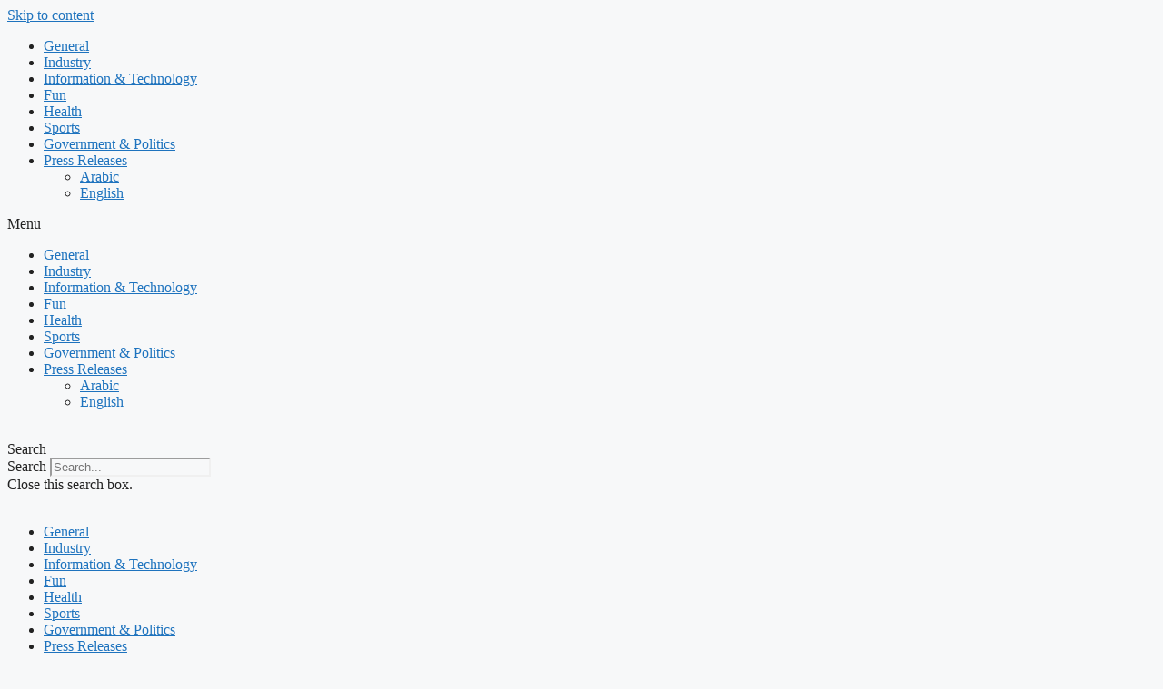

--- FILE ---
content_type: text/html; charset=UTF-8
request_url: https://saudiarabianewsnetwork.com/%D8%AA%D8%B3%D8%AA%D8%B6%D9%8A%D9%81-efqm-%D9%86%D8%B3%D8%AE%D8%AA%D9%87%D8%A7-%D8%A7%D9%84%D8%AB%D8%A7%D9%86%D9%8A%D8%A9-%D9%85%D9%86-%D9%85%D8%A4%D8%AA%D9%85%D8%B1-%D8%A7%D9%84%D8%B4%D8%B1/
body_size: 18676
content:
<!DOCTYPE html>
<html lang="en-US">
<head>
	<meta charset="UTF-8">
	<meta name='robots' content='index, follow, max-image-preview:large, max-snippet:-1, max-video-preview:-1' />
	<style>img:is([sizes="auto" i], [sizes^="auto," i]) { contain-intrinsic-size: 3000px 1500px }</style>
	<meta name="viewport" content="width=device-width, initial-scale=1">
	<!-- This site is optimized with the Yoast SEO Premium plugin v26.6 (Yoast SEO v26.8) - https://yoast.com/product/yoast-seo-premium-wordpress/ -->
	<title>‫تستضيف EFQM نسختها الثانية من مؤتمر الشرق الأوسط “رسم ملامح المستقبل من خلال التميز والمرونة والتحول المستدام” بالشراكة مع القيادة العامة لشرطة أبوظبي. - Saudi Arabia News Network</title>
	<link rel="canonical" href="https://saudiarabianewsnetwork.com/تستضيف-efqm-نسختها-الثانية-من-مؤتمر-الشر/" />
	<meta property="og:locale" content="en_US" />
	<meta property="og:type" content="article" />
	<meta property="og:title" content="‫تستضيف EFQM نسختها الثانية من مؤتمر الشرق الأوسط “رسم ملامح المستقبل من خلال التميز والمرونة والتحول المستدام” بالشراكة مع القيادة العامة لشرطة أبوظبي." />
	<meta property="og:description" content="أبوظبي – الإمارات العربية المتحدة، 15 سبتمبر 2023 – تم بحضور ممثلين من EFQMوالقيادة العامة لشرطة أبوظبي الإعلان عن النسخة الثانية المنتظرة لمؤتمر EFQM في الشرق الأوسط والمزمع عقده في إمارة أبو ظبي في الفترة من 11 إلى 12 أكتوبر 2023. العميد جاسم الهرمودي نائب مدير مركز الاستراتيجية والتطوير المؤسسي راسل لونجميور الرئيس التنفيذي استناداً […]" />
	<meta property="og:url" content="https://saudiarabianewsnetwork.com/تستضيف-efqm-نسختها-الثانية-من-مؤتمر-الشر/" />
	<meta property="og:site_name" content="Saudi Arabia News Network" />
	<meta property="article:published_time" content="2023-09-15T14:35:18+00:00" />
	<meta property="og:image" content="https://pr.asianetpakistan.com/wp-content/uploads/2023/09/media22233112211-300x200.jpg" />
	<meta name="author" content="sndmin" />
	<meta name="twitter:card" content="summary_large_image" />
	<meta name="twitter:label1" content="Written by" />
	<meta name="twitter:data1" content="sndmin" />
	<script type="application/ld+json" class="yoast-schema-graph">{"@context":"https://schema.org","@graph":[{"@type":"Article","@id":"https://saudiarabianewsnetwork.com/%d8%aa%d8%b3%d8%aa%d8%b6%d9%8a%d9%81-efqm-%d9%86%d8%b3%d8%ae%d8%aa%d9%87%d8%a7-%d8%a7%d9%84%d8%ab%d8%a7%d9%86%d9%8a%d8%a9-%d9%85%d9%86-%d9%85%d8%a4%d8%aa%d9%85%d8%b1-%d8%a7%d9%84%d8%b4%d8%b1/#article","isPartOf":{"@id":"https://saudiarabianewsnetwork.com/%d8%aa%d8%b3%d8%aa%d8%b6%d9%8a%d9%81-efqm-%d9%86%d8%b3%d8%ae%d8%aa%d9%87%d8%a7-%d8%a7%d9%84%d8%ab%d8%a7%d9%86%d9%8a%d8%a9-%d9%85%d9%86-%d9%85%d8%a4%d8%aa%d9%85%d8%b1-%d8%a7%d9%84%d8%b4%d8%b1/"},"author":{"name":"sndmin","@id":"https://saudiarabianewsnetwork.com/#/schema/person/8fa71f5a2597125c1ed1fddb963056ba"},"headline":"‫تستضيف EFQM نسختها الثانية من مؤتمر الشرق الأوسط “رسم ملامح المستقبل من خلال التميز والمرونة والتحول المستدام” بالشراكة مع القيادة العامة لشرطة أبوظبي.","datePublished":"2023-09-15T14:35:18+00:00","mainEntityOfPage":{"@id":"https://saudiarabianewsnetwork.com/%d8%aa%d8%b3%d8%aa%d8%b6%d9%8a%d9%81-efqm-%d9%86%d8%b3%d8%ae%d8%aa%d9%87%d8%a7-%d8%a7%d9%84%d8%ab%d8%a7%d9%86%d9%8a%d8%a9-%d9%85%d9%86-%d9%85%d8%a4%d8%aa%d9%85%d8%b1-%d8%a7%d9%84%d8%b4%d8%b1/"},"wordCount":38,"publisher":{"@id":"https://saudiarabianewsnetwork.com/#organization"},"image":{"@id":"https://saudiarabianewsnetwork.com/%d8%aa%d8%b3%d8%aa%d8%b6%d9%8a%d9%81-efqm-%d9%86%d8%b3%d8%ae%d8%aa%d9%87%d8%a7-%d8%a7%d9%84%d8%ab%d8%a7%d9%86%d9%8a%d8%a9-%d9%85%d9%86-%d9%85%d8%a4%d8%aa%d9%85%d8%b1-%d8%a7%d9%84%d8%b4%d8%b1/#primaryimage"},"thumbnailUrl":"https://pr.asianetpakistan.com/wp-content/uploads/2023/09/media22233112211-300x200.jpg","articleSection":["Arabic","MENA","Other Language","Press Releases"],"inLanguage":"en-US"},{"@type":"WebPage","@id":"https://saudiarabianewsnetwork.com/%d8%aa%d8%b3%d8%aa%d8%b6%d9%8a%d9%81-efqm-%d9%86%d8%b3%d8%ae%d8%aa%d9%87%d8%a7-%d8%a7%d9%84%d8%ab%d8%a7%d9%86%d9%8a%d8%a9-%d9%85%d9%86-%d9%85%d8%a4%d8%aa%d9%85%d8%b1-%d8%a7%d9%84%d8%b4%d8%b1/","url":"https://saudiarabianewsnetwork.com/%d8%aa%d8%b3%d8%aa%d8%b6%d9%8a%d9%81-efqm-%d9%86%d8%b3%d8%ae%d8%aa%d9%87%d8%a7-%d8%a7%d9%84%d8%ab%d8%a7%d9%86%d9%8a%d8%a9-%d9%85%d9%86-%d9%85%d8%a4%d8%aa%d9%85%d8%b1-%d8%a7%d9%84%d8%b4%d8%b1/","name":"‫تستضيف EFQM نسختها الثانية من مؤتمر الشرق الأوسط “رسم ملامح المستقبل من خلال التميز والمرونة والتحول المستدام” بالشراكة مع القيادة العامة لشرطة أبوظبي. - Saudi Arabia News Network","isPartOf":{"@id":"https://saudiarabianewsnetwork.com/#website"},"primaryImageOfPage":{"@id":"https://saudiarabianewsnetwork.com/%d8%aa%d8%b3%d8%aa%d8%b6%d9%8a%d9%81-efqm-%d9%86%d8%b3%d8%ae%d8%aa%d9%87%d8%a7-%d8%a7%d9%84%d8%ab%d8%a7%d9%86%d9%8a%d8%a9-%d9%85%d9%86-%d9%85%d8%a4%d8%aa%d9%85%d8%b1-%d8%a7%d9%84%d8%b4%d8%b1/#primaryimage"},"image":{"@id":"https://saudiarabianewsnetwork.com/%d8%aa%d8%b3%d8%aa%d8%b6%d9%8a%d9%81-efqm-%d9%86%d8%b3%d8%ae%d8%aa%d9%87%d8%a7-%d8%a7%d9%84%d8%ab%d8%a7%d9%86%d9%8a%d8%a9-%d9%85%d9%86-%d9%85%d8%a4%d8%aa%d9%85%d8%b1-%d8%a7%d9%84%d8%b4%d8%b1/#primaryimage"},"thumbnailUrl":"https://pr.asianetpakistan.com/wp-content/uploads/2023/09/media22233112211-300x200.jpg","datePublished":"2023-09-15T14:35:18+00:00","breadcrumb":{"@id":"https://saudiarabianewsnetwork.com/%d8%aa%d8%b3%d8%aa%d8%b6%d9%8a%d9%81-efqm-%d9%86%d8%b3%d8%ae%d8%aa%d9%87%d8%a7-%d8%a7%d9%84%d8%ab%d8%a7%d9%86%d9%8a%d8%a9-%d9%85%d9%86-%d9%85%d8%a4%d8%aa%d9%85%d8%b1-%d8%a7%d9%84%d8%b4%d8%b1/#breadcrumb"},"inLanguage":"en-US","potentialAction":[{"@type":"ReadAction","target":["https://saudiarabianewsnetwork.com/%d8%aa%d8%b3%d8%aa%d8%b6%d9%8a%d9%81-efqm-%d9%86%d8%b3%d8%ae%d8%aa%d9%87%d8%a7-%d8%a7%d9%84%d8%ab%d8%a7%d9%86%d9%8a%d8%a9-%d9%85%d9%86-%d9%85%d8%a4%d8%aa%d9%85%d8%b1-%d8%a7%d9%84%d8%b4%d8%b1/"]}]},{"@type":"ImageObject","inLanguage":"en-US","@id":"https://saudiarabianewsnetwork.com/%d8%aa%d8%b3%d8%aa%d8%b6%d9%8a%d9%81-efqm-%d9%86%d8%b3%d8%ae%d8%aa%d9%87%d8%a7-%d8%a7%d9%84%d8%ab%d8%a7%d9%86%d9%8a%d8%a9-%d9%85%d9%86-%d9%85%d8%a4%d8%aa%d9%85%d8%b1-%d8%a7%d9%84%d8%b4%d8%b1/#primaryimage","url":"https://pr.asianetpakistan.com/wp-content/uploads/2023/09/media22233112211-300x200.jpg","contentUrl":"https://pr.asianetpakistan.com/wp-content/uploads/2023/09/media22233112211-300x200.jpg"},{"@type":"BreadcrumbList","@id":"https://saudiarabianewsnetwork.com/%d8%aa%d8%b3%d8%aa%d8%b6%d9%8a%d9%81-efqm-%d9%86%d8%b3%d8%ae%d8%aa%d9%87%d8%a7-%d8%a7%d9%84%d8%ab%d8%a7%d9%86%d9%8a%d8%a9-%d9%85%d9%86-%d9%85%d8%a4%d8%aa%d9%85%d8%b1-%d8%a7%d9%84%d8%b4%d8%b1/#breadcrumb","itemListElement":[{"@type":"ListItem","position":1,"name":"Home","item":"https://saudiarabianewsnetwork.com/"},{"@type":"ListItem","position":2,"name":"‫تستضيف EFQM نسختها الثانية من مؤتمر الشرق الأوسط “رسم ملامح المستقبل من خلال التميز والمرونة والتحول المستدام” بالشراكة مع القيادة العامة لشرطة أبوظبي."}]},{"@type":"WebSite","@id":"https://saudiarabianewsnetwork.com/#website","url":"https://saudiarabianewsnetwork.com/","name":"Saudi Arabia News Network","description":"Breaking News - Latest News Headlines","publisher":{"@id":"https://saudiarabianewsnetwork.com/#organization"},"potentialAction":[{"@type":"SearchAction","target":{"@type":"EntryPoint","urlTemplate":"https://saudiarabianewsnetwork.com/?s={search_term_string}"},"query-input":{"@type":"PropertyValueSpecification","valueRequired":true,"valueName":"search_term_string"}}],"inLanguage":"en-US"},{"@type":"Organization","@id":"https://saudiarabianewsnetwork.com/#organization","name":"Saudi Arabia News Network","url":"https://saudiarabianewsnetwork.com/","logo":{"@type":"ImageObject","inLanguage":"en-US","@id":"https://saudiarabianewsnetwork.com/#/schema/logo/image/","url":"https://saudiarabianewsnetwork.com/wp-content/uploads/2023/06/logo-1-1.png","contentUrl":"https://saudiarabianewsnetwork.com/wp-content/uploads/2023/06/logo-1-1.png","width":250,"height":170,"caption":"Saudi Arabia News Network"},"image":{"@id":"https://saudiarabianewsnetwork.com/#/schema/logo/image/"}},{"@type":"Person","@id":"https://saudiarabianewsnetwork.com/#/schema/person/8fa71f5a2597125c1ed1fddb963056ba","name":"sndmin","image":{"@type":"ImageObject","inLanguage":"en-US","@id":"https://saudiarabianewsnetwork.com/#/schema/person/image/","url":"https://secure.gravatar.com/avatar/d663762ed4113e2979a6c09bb61c9d834ca123f534468b2e15528cc1086d1b1d?s=96&d=mm&r=g","contentUrl":"https://secure.gravatar.com/avatar/d663762ed4113e2979a6c09bb61c9d834ca123f534468b2e15528cc1086d1b1d?s=96&d=mm&r=g","caption":"sndmin"},"url":"https://saudiarabianewsnetwork.com/author/sndmin/"}]}</script>
	<!-- / Yoast SEO Premium plugin. -->


<link rel="alternate" type="application/rss+xml" title="Saudi Arabia News Network &raquo; Feed" href="https://saudiarabianewsnetwork.com/feed/" />
<link rel="alternate" type="application/rss+xml" title="Saudi Arabia News Network &raquo; Comments Feed" href="https://saudiarabianewsnetwork.com/comments/feed/" />
<script>
window._wpemojiSettings = {"baseUrl":"https:\/\/s.w.org\/images\/core\/emoji\/16.0.1\/72x72\/","ext":".png","svgUrl":"https:\/\/s.w.org\/images\/core\/emoji\/16.0.1\/svg\/","svgExt":".svg","source":{"concatemoji":"https:\/\/saudiarabianewsnetwork.com\/wp-includes\/js\/wp-emoji-release.min.js?ver=6.8.3"}};
/*! This file is auto-generated */
!function(s,n){var o,i,e;function c(e){try{var t={supportTests:e,timestamp:(new Date).valueOf()};sessionStorage.setItem(o,JSON.stringify(t))}catch(e){}}function p(e,t,n){e.clearRect(0,0,e.canvas.width,e.canvas.height),e.fillText(t,0,0);var t=new Uint32Array(e.getImageData(0,0,e.canvas.width,e.canvas.height).data),a=(e.clearRect(0,0,e.canvas.width,e.canvas.height),e.fillText(n,0,0),new Uint32Array(e.getImageData(0,0,e.canvas.width,e.canvas.height).data));return t.every(function(e,t){return e===a[t]})}function u(e,t){e.clearRect(0,0,e.canvas.width,e.canvas.height),e.fillText(t,0,0);for(var n=e.getImageData(16,16,1,1),a=0;a<n.data.length;a++)if(0!==n.data[a])return!1;return!0}function f(e,t,n,a){switch(t){case"flag":return n(e,"\ud83c\udff3\ufe0f\u200d\u26a7\ufe0f","\ud83c\udff3\ufe0f\u200b\u26a7\ufe0f")?!1:!n(e,"\ud83c\udde8\ud83c\uddf6","\ud83c\udde8\u200b\ud83c\uddf6")&&!n(e,"\ud83c\udff4\udb40\udc67\udb40\udc62\udb40\udc65\udb40\udc6e\udb40\udc67\udb40\udc7f","\ud83c\udff4\u200b\udb40\udc67\u200b\udb40\udc62\u200b\udb40\udc65\u200b\udb40\udc6e\u200b\udb40\udc67\u200b\udb40\udc7f");case"emoji":return!a(e,"\ud83e\udedf")}return!1}function g(e,t,n,a){var r="undefined"!=typeof WorkerGlobalScope&&self instanceof WorkerGlobalScope?new OffscreenCanvas(300,150):s.createElement("canvas"),o=r.getContext("2d",{willReadFrequently:!0}),i=(o.textBaseline="top",o.font="600 32px Arial",{});return e.forEach(function(e){i[e]=t(o,e,n,a)}),i}function t(e){var t=s.createElement("script");t.src=e,t.defer=!0,s.head.appendChild(t)}"undefined"!=typeof Promise&&(o="wpEmojiSettingsSupports",i=["flag","emoji"],n.supports={everything:!0,everythingExceptFlag:!0},e=new Promise(function(e){s.addEventListener("DOMContentLoaded",e,{once:!0})}),new Promise(function(t){var n=function(){try{var e=JSON.parse(sessionStorage.getItem(o));if("object"==typeof e&&"number"==typeof e.timestamp&&(new Date).valueOf()<e.timestamp+604800&&"object"==typeof e.supportTests)return e.supportTests}catch(e){}return null}();if(!n){if("undefined"!=typeof Worker&&"undefined"!=typeof OffscreenCanvas&&"undefined"!=typeof URL&&URL.createObjectURL&&"undefined"!=typeof Blob)try{var e="postMessage("+g.toString()+"("+[JSON.stringify(i),f.toString(),p.toString(),u.toString()].join(",")+"));",a=new Blob([e],{type:"text/javascript"}),r=new Worker(URL.createObjectURL(a),{name:"wpTestEmojiSupports"});return void(r.onmessage=function(e){c(n=e.data),r.terminate(),t(n)})}catch(e){}c(n=g(i,f,p,u))}t(n)}).then(function(e){for(var t in e)n.supports[t]=e[t],n.supports.everything=n.supports.everything&&n.supports[t],"flag"!==t&&(n.supports.everythingExceptFlag=n.supports.everythingExceptFlag&&n.supports[t]);n.supports.everythingExceptFlag=n.supports.everythingExceptFlag&&!n.supports.flag,n.DOMReady=!1,n.readyCallback=function(){n.DOMReady=!0}}).then(function(){return e}).then(function(){var e;n.supports.everything||(n.readyCallback(),(e=n.source||{}).concatemoji?t(e.concatemoji):e.wpemoji&&e.twemoji&&(t(e.twemoji),t(e.wpemoji)))}))}((window,document),window._wpemojiSettings);
</script>

<style id='wp-emoji-styles-inline-css'>

	img.wp-smiley, img.emoji {
		display: inline !important;
		border: none !important;
		box-shadow: none !important;
		height: 1em !important;
		width: 1em !important;
		margin: 0 0.07em !important;
		vertical-align: -0.1em !important;
		background: none !important;
		padding: 0 !important;
	}
</style>
<link rel='stylesheet' id='wp-block-library-css' href='https://saudiarabianewsnetwork.com/wp-includes/css/dist/block-library/style.min.css?ver=6.8.3' media='all' />
<style id='classic-theme-styles-inline-css'>
/*! This file is auto-generated */
.wp-block-button__link{color:#fff;background-color:#32373c;border-radius:9999px;box-shadow:none;text-decoration:none;padding:calc(.667em + 2px) calc(1.333em + 2px);font-size:1.125em}.wp-block-file__button{background:#32373c;color:#fff;text-decoration:none}
</style>
<style id='global-styles-inline-css'>
:root{--wp--preset--aspect-ratio--square: 1;--wp--preset--aspect-ratio--4-3: 4/3;--wp--preset--aspect-ratio--3-4: 3/4;--wp--preset--aspect-ratio--3-2: 3/2;--wp--preset--aspect-ratio--2-3: 2/3;--wp--preset--aspect-ratio--16-9: 16/9;--wp--preset--aspect-ratio--9-16: 9/16;--wp--preset--color--black: #000000;--wp--preset--color--cyan-bluish-gray: #abb8c3;--wp--preset--color--white: #ffffff;--wp--preset--color--pale-pink: #f78da7;--wp--preset--color--vivid-red: #cf2e2e;--wp--preset--color--luminous-vivid-orange: #ff6900;--wp--preset--color--luminous-vivid-amber: #fcb900;--wp--preset--color--light-green-cyan: #7bdcb5;--wp--preset--color--vivid-green-cyan: #00d084;--wp--preset--color--pale-cyan-blue: #8ed1fc;--wp--preset--color--vivid-cyan-blue: #0693e3;--wp--preset--color--vivid-purple: #9b51e0;--wp--preset--color--contrast: var(--contrast);--wp--preset--color--contrast-2: var(--contrast-2);--wp--preset--color--contrast-3: var(--contrast-3);--wp--preset--color--base: var(--base);--wp--preset--color--base-2: var(--base-2);--wp--preset--color--base-3: var(--base-3);--wp--preset--color--accent: var(--accent);--wp--preset--gradient--vivid-cyan-blue-to-vivid-purple: linear-gradient(135deg,rgba(6,147,227,1) 0%,rgb(155,81,224) 100%);--wp--preset--gradient--light-green-cyan-to-vivid-green-cyan: linear-gradient(135deg,rgb(122,220,180) 0%,rgb(0,208,130) 100%);--wp--preset--gradient--luminous-vivid-amber-to-luminous-vivid-orange: linear-gradient(135deg,rgba(252,185,0,1) 0%,rgba(255,105,0,1) 100%);--wp--preset--gradient--luminous-vivid-orange-to-vivid-red: linear-gradient(135deg,rgba(255,105,0,1) 0%,rgb(207,46,46) 100%);--wp--preset--gradient--very-light-gray-to-cyan-bluish-gray: linear-gradient(135deg,rgb(238,238,238) 0%,rgb(169,184,195) 100%);--wp--preset--gradient--cool-to-warm-spectrum: linear-gradient(135deg,rgb(74,234,220) 0%,rgb(151,120,209) 20%,rgb(207,42,186) 40%,rgb(238,44,130) 60%,rgb(251,105,98) 80%,rgb(254,248,76) 100%);--wp--preset--gradient--blush-light-purple: linear-gradient(135deg,rgb(255,206,236) 0%,rgb(152,150,240) 100%);--wp--preset--gradient--blush-bordeaux: linear-gradient(135deg,rgb(254,205,165) 0%,rgb(254,45,45) 50%,rgb(107,0,62) 100%);--wp--preset--gradient--luminous-dusk: linear-gradient(135deg,rgb(255,203,112) 0%,rgb(199,81,192) 50%,rgb(65,88,208) 100%);--wp--preset--gradient--pale-ocean: linear-gradient(135deg,rgb(255,245,203) 0%,rgb(182,227,212) 50%,rgb(51,167,181) 100%);--wp--preset--gradient--electric-grass: linear-gradient(135deg,rgb(202,248,128) 0%,rgb(113,206,126) 100%);--wp--preset--gradient--midnight: linear-gradient(135deg,rgb(2,3,129) 0%,rgb(40,116,252) 100%);--wp--preset--font-size--small: 13px;--wp--preset--font-size--medium: 20px;--wp--preset--font-size--large: 36px;--wp--preset--font-size--x-large: 42px;--wp--preset--spacing--20: 0.44rem;--wp--preset--spacing--30: 0.67rem;--wp--preset--spacing--40: 1rem;--wp--preset--spacing--50: 1.5rem;--wp--preset--spacing--60: 2.25rem;--wp--preset--spacing--70: 3.38rem;--wp--preset--spacing--80: 5.06rem;--wp--preset--shadow--natural: 6px 6px 9px rgba(0, 0, 0, 0.2);--wp--preset--shadow--deep: 12px 12px 50px rgba(0, 0, 0, 0.4);--wp--preset--shadow--sharp: 6px 6px 0px rgba(0, 0, 0, 0.2);--wp--preset--shadow--outlined: 6px 6px 0px -3px rgba(255, 255, 255, 1), 6px 6px rgba(0, 0, 0, 1);--wp--preset--shadow--crisp: 6px 6px 0px rgba(0, 0, 0, 1);}:where(.is-layout-flex){gap: 0.5em;}:where(.is-layout-grid){gap: 0.5em;}body .is-layout-flex{display: flex;}.is-layout-flex{flex-wrap: wrap;align-items: center;}.is-layout-flex > :is(*, div){margin: 0;}body .is-layout-grid{display: grid;}.is-layout-grid > :is(*, div){margin: 0;}:where(.wp-block-columns.is-layout-flex){gap: 2em;}:where(.wp-block-columns.is-layout-grid){gap: 2em;}:where(.wp-block-post-template.is-layout-flex){gap: 1.25em;}:where(.wp-block-post-template.is-layout-grid){gap: 1.25em;}.has-black-color{color: var(--wp--preset--color--black) !important;}.has-cyan-bluish-gray-color{color: var(--wp--preset--color--cyan-bluish-gray) !important;}.has-white-color{color: var(--wp--preset--color--white) !important;}.has-pale-pink-color{color: var(--wp--preset--color--pale-pink) !important;}.has-vivid-red-color{color: var(--wp--preset--color--vivid-red) !important;}.has-luminous-vivid-orange-color{color: var(--wp--preset--color--luminous-vivid-orange) !important;}.has-luminous-vivid-amber-color{color: var(--wp--preset--color--luminous-vivid-amber) !important;}.has-light-green-cyan-color{color: var(--wp--preset--color--light-green-cyan) !important;}.has-vivid-green-cyan-color{color: var(--wp--preset--color--vivid-green-cyan) !important;}.has-pale-cyan-blue-color{color: var(--wp--preset--color--pale-cyan-blue) !important;}.has-vivid-cyan-blue-color{color: var(--wp--preset--color--vivid-cyan-blue) !important;}.has-vivid-purple-color{color: var(--wp--preset--color--vivid-purple) !important;}.has-black-background-color{background-color: var(--wp--preset--color--black) !important;}.has-cyan-bluish-gray-background-color{background-color: var(--wp--preset--color--cyan-bluish-gray) !important;}.has-white-background-color{background-color: var(--wp--preset--color--white) !important;}.has-pale-pink-background-color{background-color: var(--wp--preset--color--pale-pink) !important;}.has-vivid-red-background-color{background-color: var(--wp--preset--color--vivid-red) !important;}.has-luminous-vivid-orange-background-color{background-color: var(--wp--preset--color--luminous-vivid-orange) !important;}.has-luminous-vivid-amber-background-color{background-color: var(--wp--preset--color--luminous-vivid-amber) !important;}.has-light-green-cyan-background-color{background-color: var(--wp--preset--color--light-green-cyan) !important;}.has-vivid-green-cyan-background-color{background-color: var(--wp--preset--color--vivid-green-cyan) !important;}.has-pale-cyan-blue-background-color{background-color: var(--wp--preset--color--pale-cyan-blue) !important;}.has-vivid-cyan-blue-background-color{background-color: var(--wp--preset--color--vivid-cyan-blue) !important;}.has-vivid-purple-background-color{background-color: var(--wp--preset--color--vivid-purple) !important;}.has-black-border-color{border-color: var(--wp--preset--color--black) !important;}.has-cyan-bluish-gray-border-color{border-color: var(--wp--preset--color--cyan-bluish-gray) !important;}.has-white-border-color{border-color: var(--wp--preset--color--white) !important;}.has-pale-pink-border-color{border-color: var(--wp--preset--color--pale-pink) !important;}.has-vivid-red-border-color{border-color: var(--wp--preset--color--vivid-red) !important;}.has-luminous-vivid-orange-border-color{border-color: var(--wp--preset--color--luminous-vivid-orange) !important;}.has-luminous-vivid-amber-border-color{border-color: var(--wp--preset--color--luminous-vivid-amber) !important;}.has-light-green-cyan-border-color{border-color: var(--wp--preset--color--light-green-cyan) !important;}.has-vivid-green-cyan-border-color{border-color: var(--wp--preset--color--vivid-green-cyan) !important;}.has-pale-cyan-blue-border-color{border-color: var(--wp--preset--color--pale-cyan-blue) !important;}.has-vivid-cyan-blue-border-color{border-color: var(--wp--preset--color--vivid-cyan-blue) !important;}.has-vivid-purple-border-color{border-color: var(--wp--preset--color--vivid-purple) !important;}.has-vivid-cyan-blue-to-vivid-purple-gradient-background{background: var(--wp--preset--gradient--vivid-cyan-blue-to-vivid-purple) !important;}.has-light-green-cyan-to-vivid-green-cyan-gradient-background{background: var(--wp--preset--gradient--light-green-cyan-to-vivid-green-cyan) !important;}.has-luminous-vivid-amber-to-luminous-vivid-orange-gradient-background{background: var(--wp--preset--gradient--luminous-vivid-amber-to-luminous-vivid-orange) !important;}.has-luminous-vivid-orange-to-vivid-red-gradient-background{background: var(--wp--preset--gradient--luminous-vivid-orange-to-vivid-red) !important;}.has-very-light-gray-to-cyan-bluish-gray-gradient-background{background: var(--wp--preset--gradient--very-light-gray-to-cyan-bluish-gray) !important;}.has-cool-to-warm-spectrum-gradient-background{background: var(--wp--preset--gradient--cool-to-warm-spectrum) !important;}.has-blush-light-purple-gradient-background{background: var(--wp--preset--gradient--blush-light-purple) !important;}.has-blush-bordeaux-gradient-background{background: var(--wp--preset--gradient--blush-bordeaux) !important;}.has-luminous-dusk-gradient-background{background: var(--wp--preset--gradient--luminous-dusk) !important;}.has-pale-ocean-gradient-background{background: var(--wp--preset--gradient--pale-ocean) !important;}.has-electric-grass-gradient-background{background: var(--wp--preset--gradient--electric-grass) !important;}.has-midnight-gradient-background{background: var(--wp--preset--gradient--midnight) !important;}.has-small-font-size{font-size: var(--wp--preset--font-size--small) !important;}.has-medium-font-size{font-size: var(--wp--preset--font-size--medium) !important;}.has-large-font-size{font-size: var(--wp--preset--font-size--large) !important;}.has-x-large-font-size{font-size: var(--wp--preset--font-size--x-large) !important;}
:where(.wp-block-post-template.is-layout-flex){gap: 1.25em;}:where(.wp-block-post-template.is-layout-grid){gap: 1.25em;}
:where(.wp-block-columns.is-layout-flex){gap: 2em;}:where(.wp-block-columns.is-layout-grid){gap: 2em;}
:root :where(.wp-block-pullquote){font-size: 1.5em;line-height: 1.6;}
</style>
<link rel='stylesheet' id='contact-form-7-css' href='https://saudiarabianewsnetwork.com/wp-content/plugins/contact-form-7/includes/css/styles.css?ver=6.1.4' media='all' />
<link rel='stylesheet' id='generate-widget-areas-css' href='https://saudiarabianewsnetwork.com/wp-content/themes/generatepress/assets/css/components/widget-areas.min.css?ver=3.6.1' media='all' />
<link rel='stylesheet' id='generate-style-css' href='https://saudiarabianewsnetwork.com/wp-content/themes/generatepress/assets/css/main.min.css?ver=3.6.1' media='all' />
<style id='generate-style-inline-css'>
body{background-color:var(--base-2);color:var(--contrast);}a{color:var(--accent);}a{text-decoration:underline;}.entry-title a, .site-branding a, a.button, .wp-block-button__link, .main-navigation a{text-decoration:none;}a:hover, a:focus, a:active{color:var(--contrast);}.wp-block-group__inner-container{max-width:1200px;margin-left:auto;margin-right:auto;}:root{--contrast:#222222;--contrast-2:#575760;--contrast-3:#b2b2be;--base:#f0f0f0;--base-2:#f7f8f9;--base-3:#ffffff;--accent:#1e73be;}:root .has-contrast-color{color:var(--contrast);}:root .has-contrast-background-color{background-color:var(--contrast);}:root .has-contrast-2-color{color:var(--contrast-2);}:root .has-contrast-2-background-color{background-color:var(--contrast-2);}:root .has-contrast-3-color{color:var(--contrast-3);}:root .has-contrast-3-background-color{background-color:var(--contrast-3);}:root .has-base-color{color:var(--base);}:root .has-base-background-color{background-color:var(--base);}:root .has-base-2-color{color:var(--base-2);}:root .has-base-2-background-color{background-color:var(--base-2);}:root .has-base-3-color{color:var(--base-3);}:root .has-base-3-background-color{background-color:var(--base-3);}:root .has-accent-color{color:var(--accent);}:root .has-accent-background-color{background-color:var(--accent);}.top-bar{background-color:#636363;color:#ffffff;}.top-bar a{color:#ffffff;}.top-bar a:hover{color:#303030;}.site-header{background-color:var(--base-3);}.main-title a,.main-title a:hover{color:var(--contrast);}.site-description{color:var(--contrast-2);}.mobile-menu-control-wrapper .menu-toggle,.mobile-menu-control-wrapper .menu-toggle:hover,.mobile-menu-control-wrapper .menu-toggle:focus,.has-inline-mobile-toggle #site-navigation.toggled{background-color:rgba(0, 0, 0, 0.02);}.main-navigation,.main-navigation ul ul{background-color:var(--base-3);}.main-navigation .main-nav ul li a, .main-navigation .menu-toggle, .main-navigation .menu-bar-items{color:var(--contrast);}.main-navigation .main-nav ul li:not([class*="current-menu-"]):hover > a, .main-navigation .main-nav ul li:not([class*="current-menu-"]):focus > a, .main-navigation .main-nav ul li.sfHover:not([class*="current-menu-"]) > a, .main-navigation .menu-bar-item:hover > a, .main-navigation .menu-bar-item.sfHover > a{color:var(--accent);}button.menu-toggle:hover,button.menu-toggle:focus{color:var(--contrast);}.main-navigation .main-nav ul li[class*="current-menu-"] > a{color:var(--accent);}.navigation-search input[type="search"],.navigation-search input[type="search"]:active, .navigation-search input[type="search"]:focus, .main-navigation .main-nav ul li.search-item.active > a, .main-navigation .menu-bar-items .search-item.active > a{color:var(--accent);}.main-navigation ul ul{background-color:var(--base);}.separate-containers .inside-article, .separate-containers .comments-area, .separate-containers .page-header, .one-container .container, .separate-containers .paging-navigation, .inside-page-header{background-color:var(--base-3);}.entry-title a{color:var(--contrast);}.entry-title a:hover{color:var(--contrast-2);}.entry-meta{color:var(--contrast-2);}.sidebar .widget{background-color:var(--base-3);}.footer-widgets{background-color:var(--base-3);}.site-info{background-color:var(--base-3);}input[type="text"],input[type="email"],input[type="url"],input[type="password"],input[type="search"],input[type="tel"],input[type="number"],textarea,select{color:var(--contrast);background-color:var(--base-2);border-color:var(--base);}input[type="text"]:focus,input[type="email"]:focus,input[type="url"]:focus,input[type="password"]:focus,input[type="search"]:focus,input[type="tel"]:focus,input[type="number"]:focus,textarea:focus,select:focus{color:var(--contrast);background-color:var(--base-2);border-color:var(--contrast-3);}button,html input[type="button"],input[type="reset"],input[type="submit"],a.button,a.wp-block-button__link:not(.has-background){color:#ffffff;background-color:#55555e;}button:hover,html input[type="button"]:hover,input[type="reset"]:hover,input[type="submit"]:hover,a.button:hover,button:focus,html input[type="button"]:focus,input[type="reset"]:focus,input[type="submit"]:focus,a.button:focus,a.wp-block-button__link:not(.has-background):active,a.wp-block-button__link:not(.has-background):focus,a.wp-block-button__link:not(.has-background):hover{color:#ffffff;background-color:#3f4047;}a.generate-back-to-top{background-color:rgba( 0,0,0,0.4 );color:#ffffff;}a.generate-back-to-top:hover,a.generate-back-to-top:focus{background-color:rgba( 0,0,0,0.6 );color:#ffffff;}:root{--gp-search-modal-bg-color:var(--base-3);--gp-search-modal-text-color:var(--contrast);--gp-search-modal-overlay-bg-color:rgba(0,0,0,0.2);}@media (max-width:768px){.main-navigation .menu-bar-item:hover > a, .main-navigation .menu-bar-item.sfHover > a{background:none;color:var(--contrast);}}.nav-below-header .main-navigation .inside-navigation.grid-container, .nav-above-header .main-navigation .inside-navigation.grid-container{padding:0px 20px 0px 20px;}.site-main .wp-block-group__inner-container{padding:40px;}.separate-containers .paging-navigation{padding-top:20px;padding-bottom:20px;}.entry-content .alignwide, body:not(.no-sidebar) .entry-content .alignfull{margin-left:-40px;width:calc(100% + 80px);max-width:calc(100% + 80px);}.rtl .menu-item-has-children .dropdown-menu-toggle{padding-left:20px;}.rtl .main-navigation .main-nav ul li.menu-item-has-children > a{padding-right:20px;}@media (max-width:768px){.separate-containers .inside-article, .separate-containers .comments-area, .separate-containers .page-header, .separate-containers .paging-navigation, .one-container .site-content, .inside-page-header{padding:30px;}.site-main .wp-block-group__inner-container{padding:30px;}.inside-top-bar{padding-right:30px;padding-left:30px;}.inside-header{padding-right:30px;padding-left:30px;}.widget-area .widget{padding-top:30px;padding-right:30px;padding-bottom:30px;padding-left:30px;}.footer-widgets-container{padding-top:30px;padding-right:30px;padding-bottom:30px;padding-left:30px;}.inside-site-info{padding-right:30px;padding-left:30px;}.entry-content .alignwide, body:not(.no-sidebar) .entry-content .alignfull{margin-left:-30px;width:calc(100% + 60px);max-width:calc(100% + 60px);}.one-container .site-main .paging-navigation{margin-bottom:20px;}}/* End cached CSS */.is-right-sidebar{width:30%;}.is-left-sidebar{width:30%;}.site-content .content-area{width:70%;}@media (max-width:768px){.main-navigation .menu-toggle,.sidebar-nav-mobile:not(#sticky-placeholder){display:block;}.main-navigation ul,.gen-sidebar-nav,.main-navigation:not(.slideout-navigation):not(.toggled) .main-nav > ul,.has-inline-mobile-toggle #site-navigation .inside-navigation > *:not(.navigation-search):not(.main-nav){display:none;}.nav-align-right .inside-navigation,.nav-align-center .inside-navigation{justify-content:space-between;}.has-inline-mobile-toggle .mobile-menu-control-wrapper{display:flex;flex-wrap:wrap;}.has-inline-mobile-toggle .inside-header{flex-direction:row;text-align:left;flex-wrap:wrap;}.has-inline-mobile-toggle .header-widget,.has-inline-mobile-toggle #site-navigation{flex-basis:100%;}.nav-float-left .has-inline-mobile-toggle #site-navigation{order:10;}}
.elementor-template-full-width .site-content{display:block;}
</style>
<link rel='stylesheet' id='elementor-frontend-css' href='https://saudiarabianewsnetwork.com/wp-content/plugins/elementor/assets/css/frontend.min.css?ver=3.33.5' media='all' />
<link rel='stylesheet' id='widget-nav-menu-css' href='https://saudiarabianewsnetwork.com/wp-content/plugins/elementor-pro/assets/css/widget-nav-menu.min.css?ver=3.25.2' media='all' />
<link rel='stylesheet' id='widget-image-css' href='https://saudiarabianewsnetwork.com/wp-content/plugins/elementor/assets/css/widget-image.min.css?ver=3.33.5' media='all' />
<link rel='stylesheet' id='widget-search-form-css' href='https://saudiarabianewsnetwork.com/wp-content/plugins/elementor-pro/assets/css/widget-search-form.min.css?ver=3.25.2' media='all' />
<link rel='stylesheet' id='elementor-icons-shared-0-css' href='https://saudiarabianewsnetwork.com/wp-content/plugins/elementor/assets/lib/font-awesome/css/fontawesome.min.css?ver=5.15.3' media='all' />
<link rel='stylesheet' id='elementor-icons-fa-solid-css' href='https://saudiarabianewsnetwork.com/wp-content/plugins/elementor/assets/lib/font-awesome/css/solid.min.css?ver=5.15.3' media='all' />
<link rel='stylesheet' id='widget-heading-css' href='https://saudiarabianewsnetwork.com/wp-content/plugins/elementor/assets/css/widget-heading.min.css?ver=3.33.5' media='all' />
<link rel='stylesheet' id='widget-posts-css' href='https://saudiarabianewsnetwork.com/wp-content/plugins/elementor-pro/assets/css/widget-posts.min.css?ver=3.25.2' media='all' />
<link rel='stylesheet' id='widget-spacer-css' href='https://saudiarabianewsnetwork.com/wp-content/plugins/elementor/assets/css/widget-spacer.min.css?ver=3.33.5' media='all' />
<link rel='stylesheet' id='widget-post-info-css' href='https://saudiarabianewsnetwork.com/wp-content/plugins/elementor-pro/assets/css/widget-post-info.min.css?ver=3.25.2' media='all' />
<link rel='stylesheet' id='widget-icon-list-css' href='https://saudiarabianewsnetwork.com/wp-content/plugins/elementor/assets/css/widget-icon-list.min.css?ver=3.33.5' media='all' />
<link rel='stylesheet' id='elementor-icons-fa-regular-css' href='https://saudiarabianewsnetwork.com/wp-content/plugins/elementor/assets/lib/font-awesome/css/regular.min.css?ver=5.15.3' media='all' />
<link rel='stylesheet' id='elementor-icons-css' href='https://saudiarabianewsnetwork.com/wp-content/plugins/elementor/assets/lib/eicons/css/elementor-icons.min.css?ver=5.44.0' media='all' />
<link rel='stylesheet' id='elementor-post-76864-css' href='https://saudiarabianewsnetwork.com/wp-content/uploads/elementor/css/post-76864.css?ver=1768992188' media='all' />
<link rel='stylesheet' id='e-popup-style-css' href='https://saudiarabianewsnetwork.com/wp-content/plugins/elementor-pro/assets/css/conditionals/popup.min.css?ver=3.25.2' media='all' />
<link rel='stylesheet' id='elementor-post-76866-css' href='https://saudiarabianewsnetwork.com/wp-content/uploads/elementor/css/post-76866.css?ver=1768992188' media='all' />
<link rel='stylesheet' id='elementor-post-76872-css' href='https://saudiarabianewsnetwork.com/wp-content/uploads/elementor/css/post-76872.css?ver=1768992188' media='all' />
<link rel='stylesheet' id='elementor-post-77128-css' href='https://saudiarabianewsnetwork.com/wp-content/uploads/elementor/css/post-77128.css?ver=1768992188' media='all' />
<link rel='stylesheet' id='elementor-gf-local-roboto-css' href='https://saudiarabianewsnetwork.com/wp-content/uploads/elementor/google-fonts/css/roboto.css?ver=1747907903' media='all' />
<link rel='stylesheet' id='elementor-gf-local-robotoslab-css' href='https://saudiarabianewsnetwork.com/wp-content/uploads/elementor/google-fonts/css/robotoslab.css?ver=1747907910' media='all' />
<link rel='stylesheet' id='elementor-gf-local-montserrat-css' href='https://saudiarabianewsnetwork.com/wp-content/uploads/elementor/google-fonts/css/montserrat.css?ver=1747907917' media='all' />
<link rel='stylesheet' id='elementor-gf-local-lato-css' href='https://saudiarabianewsnetwork.com/wp-content/uploads/elementor/google-fonts/css/lato.css?ver=1747907918' media='all' />
<script src="https://saudiarabianewsnetwork.com/wp-includes/js/jquery/jquery.min.js?ver=3.7.1" id="jquery-core-js"></script>
<script src="https://saudiarabianewsnetwork.com/wp-includes/js/jquery/jquery-migrate.min.js?ver=3.4.1" id="jquery-migrate-js"></script>
<link rel="https://api.w.org/" href="https://saudiarabianewsnetwork.com/wp-json/" /><link rel="alternate" title="JSON" type="application/json" href="https://saudiarabianewsnetwork.com/wp-json/wp/v2/posts/82867" /><link rel="EditURI" type="application/rsd+xml" title="RSD" href="https://saudiarabianewsnetwork.com/xmlrpc.php?rsd" />
<meta name="generator" content="WordPress 6.8.3" />
<link rel='shortlink' href='https://saudiarabianewsnetwork.com/?p=82867' />
<link rel="alternate" title="oEmbed (JSON)" type="application/json+oembed" href="https://saudiarabianewsnetwork.com/wp-json/oembed/1.0/embed?url=https%3A%2F%2Fsaudiarabianewsnetwork.com%2F%25d8%25aa%25d8%25b3%25d8%25aa%25d8%25b6%25d9%258a%25d9%2581-efqm-%25d9%2586%25d8%25b3%25d8%25ae%25d8%25aa%25d9%2587%25d8%25a7-%25d8%25a7%25d9%2584%25d8%25ab%25d8%25a7%25d9%2586%25d9%258a%25d8%25a9-%25d9%2585%25d9%2586-%25d9%2585%25d8%25a4%25d8%25aa%25d9%2585%25d8%25b1-%25d8%25a7%25d9%2584%25d8%25b4%25d8%25b1%2F" />
<link rel="alternate" title="oEmbed (XML)" type="text/xml+oembed" href="https://saudiarabianewsnetwork.com/wp-json/oembed/1.0/embed?url=https%3A%2F%2Fsaudiarabianewsnetwork.com%2F%25d8%25aa%25d8%25b3%25d8%25aa%25d8%25b6%25d9%258a%25d9%2581-efqm-%25d9%2586%25d8%25b3%25d8%25ae%25d8%25aa%25d9%2587%25d8%25a7-%25d8%25a7%25d9%2584%25d8%25ab%25d8%25a7%25d9%2586%25d9%258a%25d8%25a9-%25d9%2585%25d9%2586-%25d9%2585%25d8%25a4%25d8%25aa%25d9%2585%25d8%25b1-%25d8%25a7%25d9%2584%25d8%25b4%25d8%25b1%2F&#038;format=xml" />
<meta name="generator" content="Elementor 3.33.5; features: additional_custom_breakpoints; settings: css_print_method-external, google_font-enabled, font_display-swap">
			<style>
				.e-con.e-parent:nth-of-type(n+4):not(.e-lazyloaded):not(.e-no-lazyload),
				.e-con.e-parent:nth-of-type(n+4):not(.e-lazyloaded):not(.e-no-lazyload) * {
					background-image: none !important;
				}
				@media screen and (max-height: 1024px) {
					.e-con.e-parent:nth-of-type(n+3):not(.e-lazyloaded):not(.e-no-lazyload),
					.e-con.e-parent:nth-of-type(n+3):not(.e-lazyloaded):not(.e-no-lazyload) * {
						background-image: none !important;
					}
				}
				@media screen and (max-height: 640px) {
					.e-con.e-parent:nth-of-type(n+2):not(.e-lazyloaded):not(.e-no-lazyload),
					.e-con.e-parent:nth-of-type(n+2):not(.e-lazyloaded):not(.e-no-lazyload) * {
						background-image: none !important;
					}
				}
			</style>
			<link rel="icon" href="https://saudiarabianewsnetwork.com/wp-content/uploads/2023/06/logo-1.png" sizes="32x32" />
<link rel="icon" href="https://saudiarabianewsnetwork.com/wp-content/uploads/2023/06/logo-1.png" sizes="192x192" />
<link rel="apple-touch-icon" href="https://saudiarabianewsnetwork.com/wp-content/uploads/2023/06/logo-1.png" />
<meta name="msapplication-TileImage" content="https://saudiarabianewsnetwork.com/wp-content/uploads/2023/06/logo-1.png" />
</head>

<body class="wp-singular post-template-default single single-post postid-82867 single-format-standard wp-custom-logo wp-embed-responsive wp-theme-generatepress right-sidebar nav-float-right separate-containers header-aligned-left dropdown-hover elementor-default elementor-template-full-width elementor-kit-76864 elementor-page-77128 full-width-content" itemtype="https://schema.org/Blog" itemscope>
	<a class="screen-reader-text skip-link" href="#content" title="Skip to content">Skip to content</a>		<div data-elementor-type="header" data-elementor-id="76866" class="elementor elementor-76866 elementor-location-header" data-elementor-post-type="elementor_library">
					<section class="elementor-section elementor-top-section elementor-element elementor-element-f33bcf5 elementor-hidden-desktop elementor-hidden-tablet elementor-section-boxed elementor-section-height-default elementor-section-height-default" data-id="f33bcf5" data-element_type="section" data-settings="{&quot;background_background&quot;:&quot;classic&quot;,&quot;sticky&quot;:&quot;top&quot;,&quot;sticky_on&quot;:[&quot;mobile&quot;],&quot;sticky_offset&quot;:0,&quot;sticky_effects_offset&quot;:0,&quot;sticky_anchor_link_offset&quot;:0}">
						<div class="elementor-container elementor-column-gap-default">
					<div class="elementor-column elementor-col-33 elementor-top-column elementor-element elementor-element-b8ef19d" data-id="b8ef19d" data-element_type="column">
			<div class="elementor-widget-wrap elementor-element-populated">
						<div class="elementor-element elementor-element-55f93c7 elementor-nav-menu__align-center elementor-nav-menu--stretch elementor-nav-menu--dropdown-tablet elementor-nav-menu__text-align-aside elementor-nav-menu--toggle elementor-nav-menu--burger elementor-widget elementor-widget-nav-menu" data-id="55f93c7" data-element_type="widget" data-settings="{&quot;full_width&quot;:&quot;stretch&quot;,&quot;layout&quot;:&quot;horizontal&quot;,&quot;submenu_icon&quot;:{&quot;value&quot;:&quot;&lt;i class=\&quot;fas fa-caret-down\&quot;&gt;&lt;\/i&gt;&quot;,&quot;library&quot;:&quot;fa-solid&quot;},&quot;toggle&quot;:&quot;burger&quot;}" data-widget_type="nav-menu.default">
				<div class="elementor-widget-container">
								<nav aria-label="Menu" class="elementor-nav-menu--main elementor-nav-menu__container elementor-nav-menu--layout-horizontal e--pointer-text e--animation-grow">
				<ul id="menu-1-55f93c7" class="elementor-nav-menu"><li class="menu-item menu-item-type-taxonomy menu-item-object-category menu-item-18"><a href="https://saudiarabianewsnetwork.com/category/general/" class="elementor-item">General</a></li>
<li class="menu-item menu-item-type-taxonomy menu-item-object-category menu-item-15"><a href="https://saudiarabianewsnetwork.com/category/industry/" class="elementor-item">Industry</a></li>
<li class="menu-item menu-item-type-taxonomy menu-item-object-category menu-item-16"><a href="https://saudiarabianewsnetwork.com/category/information-technology/" class="elementor-item">Information &amp; Technology</a></li>
<li class="menu-item menu-item-type-taxonomy menu-item-object-category menu-item-17"><a href="https://saudiarabianewsnetwork.com/category/fun/" class="elementor-item">Fun</a></li>
<li class="menu-item menu-item-type-taxonomy menu-item-object-category menu-item-20"><a href="https://saudiarabianewsnetwork.com/category/health/" class="elementor-item">Health</a></li>
<li class="menu-item menu-item-type-taxonomy menu-item-object-category menu-item-22"><a href="https://saudiarabianewsnetwork.com/category/sports/" class="elementor-item">Sports</a></li>
<li class="menu-item menu-item-type-taxonomy menu-item-object-category menu-item-21"><a href="https://saudiarabianewsnetwork.com/category/government-politics/" class="elementor-item">Government &amp; Politics</a></li>
<li class="menu-item menu-item-type-taxonomy menu-item-object-category current-post-ancestor current-menu-parent current-post-parent menu-item-has-children menu-item-17745"><a href="https://saudiarabianewsnetwork.com/category/press-releases/" class="elementor-item">Press Releases</a>
<ul class="sub-menu elementor-nav-menu--dropdown">
	<li class="menu-item menu-item-type-taxonomy menu-item-object-category current-post-ancestor current-menu-parent current-post-parent menu-item-134145"><a href="https://saudiarabianewsnetwork.com/category/arabic/" class="elementor-sub-item">Arabic</a></li>
	<li class="menu-item menu-item-type-custom menu-item-object-custom menu-item-134146"><a href="https://saudiarabianewsnetwork.com/category/press-releases/" class="elementor-sub-item">English</a></li>
</ul>
</li>
</ul>			</nav>
					<div class="elementor-menu-toggle" role="button" tabindex="0" aria-label="Menu Toggle" aria-expanded="false">
			<i aria-hidden="true" role="presentation" class="elementor-menu-toggle__icon--open eicon-menu-bar"></i><i aria-hidden="true" role="presentation" class="elementor-menu-toggle__icon--close eicon-close"></i>			<span class="elementor-screen-only">Menu</span>
		</div>
					<nav class="elementor-nav-menu--dropdown elementor-nav-menu__container" aria-hidden="true">
				<ul id="menu-2-55f93c7" class="elementor-nav-menu"><li class="menu-item menu-item-type-taxonomy menu-item-object-category menu-item-18"><a href="https://saudiarabianewsnetwork.com/category/general/" class="elementor-item" tabindex="-1">General</a></li>
<li class="menu-item menu-item-type-taxonomy menu-item-object-category menu-item-15"><a href="https://saudiarabianewsnetwork.com/category/industry/" class="elementor-item" tabindex="-1">Industry</a></li>
<li class="menu-item menu-item-type-taxonomy menu-item-object-category menu-item-16"><a href="https://saudiarabianewsnetwork.com/category/information-technology/" class="elementor-item" tabindex="-1">Information &amp; Technology</a></li>
<li class="menu-item menu-item-type-taxonomy menu-item-object-category menu-item-17"><a href="https://saudiarabianewsnetwork.com/category/fun/" class="elementor-item" tabindex="-1">Fun</a></li>
<li class="menu-item menu-item-type-taxonomy menu-item-object-category menu-item-20"><a href="https://saudiarabianewsnetwork.com/category/health/" class="elementor-item" tabindex="-1">Health</a></li>
<li class="menu-item menu-item-type-taxonomy menu-item-object-category menu-item-22"><a href="https://saudiarabianewsnetwork.com/category/sports/" class="elementor-item" tabindex="-1">Sports</a></li>
<li class="menu-item menu-item-type-taxonomy menu-item-object-category menu-item-21"><a href="https://saudiarabianewsnetwork.com/category/government-politics/" class="elementor-item" tabindex="-1">Government &amp; Politics</a></li>
<li class="menu-item menu-item-type-taxonomy menu-item-object-category current-post-ancestor current-menu-parent current-post-parent menu-item-has-children menu-item-17745"><a href="https://saudiarabianewsnetwork.com/category/press-releases/" class="elementor-item" tabindex="-1">Press Releases</a>
<ul class="sub-menu elementor-nav-menu--dropdown">
	<li class="menu-item menu-item-type-taxonomy menu-item-object-category current-post-ancestor current-menu-parent current-post-parent menu-item-134145"><a href="https://saudiarabianewsnetwork.com/category/arabic/" class="elementor-sub-item" tabindex="-1">Arabic</a></li>
	<li class="menu-item menu-item-type-custom menu-item-object-custom menu-item-134146"><a href="https://saudiarabianewsnetwork.com/category/press-releases/" class="elementor-sub-item" tabindex="-1">English</a></li>
</ul>
</li>
</ul>			</nav>
						</div>
				</div>
					</div>
		</div>
				<div class="elementor-column elementor-col-33 elementor-top-column elementor-element elementor-element-ecd2719" data-id="ecd2719" data-element_type="column">
			<div class="elementor-widget-wrap elementor-element-populated">
						<div class="elementor-element elementor-element-745ff3d elementor-widget elementor-widget-image" data-id="745ff3d" data-element_type="widget" data-widget_type="image.default">
				<div class="elementor-widget-container">
																<a href="https://saudiarabianewsnetwork.com/">
							<img width="70" height="70" src="https://saudiarabianewsnetwork.com/wp-content/uploads/2023/06/logo-2.png" class="attachment-large size-large wp-image-76931" alt="" />								</a>
															</div>
				</div>
					</div>
		</div>
				<div class="elementor-column elementor-col-33 elementor-top-column elementor-element elementor-element-32ef292" data-id="32ef292" data-element_type="column">
			<div class="elementor-widget-wrap elementor-element-populated">
						<div class="elementor-element elementor-element-4613712 elementor-search-form--skin-full_screen elementor-widget elementor-widget-search-form" data-id="4613712" data-element_type="widget" data-settings="{&quot;skin&quot;:&quot;full_screen&quot;}" data-widget_type="search-form.default">
				<div class="elementor-widget-container">
							<search role="search">
			<form class="elementor-search-form" action="https://saudiarabianewsnetwork.com" method="get">
												<div class="elementor-search-form__toggle" tabindex="0" role="button">
					<i aria-hidden="true" class="fas fa-search"></i>					<span class="elementor-screen-only">Search</span>
				</div>
								<div class="elementor-search-form__container">
					<label class="elementor-screen-only" for="elementor-search-form-4613712">Search</label>

					
					<input id="elementor-search-form-4613712" placeholder="Search..." class="elementor-search-form__input" type="search" name="s" value="">
					
					
										<div class="dialog-lightbox-close-button dialog-close-button" role="button" tabindex="0">
						<i aria-hidden="true" class="eicon-close"></i>						<span class="elementor-screen-only">Close this search box.</span>
					</div>
									</div>
			</form>
		</search>
						</div>
				</div>
					</div>
		</div>
					</div>
		</section>
				<section class="elementor-section elementor-top-section elementor-element elementor-element-a5879c4 elementor-hidden-mobile elementor-section-boxed elementor-section-height-default elementor-section-height-default" data-id="a5879c4" data-element_type="section" data-settings="{&quot;background_background&quot;:&quot;classic&quot;,&quot;sticky&quot;:&quot;top&quot;,&quot;sticky_on&quot;:[&quot;desktop&quot;,&quot;tablet&quot;],&quot;sticky_offset&quot;:0,&quot;sticky_effects_offset&quot;:0,&quot;sticky_anchor_link_offset&quot;:0}">
						<div class="elementor-container elementor-column-gap-no">
					<div class="elementor-column elementor-col-33 elementor-top-column elementor-element elementor-element-9d80ecc" data-id="9d80ecc" data-element_type="column">
			<div class="elementor-widget-wrap elementor-element-populated">
						<div class="elementor-element elementor-element-32fee2b elementor-widget elementor-widget-theme-site-logo elementor-widget-image" data-id="32fee2b" data-element_type="widget" data-widget_type="theme-site-logo.default">
				<div class="elementor-widget-container">
											<a href="https://saudiarabianewsnetwork.com">
			<img width="250" height="170" src="https://saudiarabianewsnetwork.com/wp-content/uploads/2023/06/logo-1-1.png" class="attachment-full size-full wp-image-149214" alt="" />				</a>
											</div>
				</div>
					</div>
		</div>
				<div class="elementor-column elementor-col-33 elementor-top-column elementor-element elementor-element-c43f957" data-id="c43f957" data-element_type="column">
			<div class="elementor-widget-wrap elementor-element-populated">
						<div class="elementor-element elementor-element-61307c2 elementor-nav-menu__align-center elementor-nav-menu--stretch elementor-nav-menu--dropdown-tablet elementor-nav-menu__text-align-aside elementor-nav-menu--toggle elementor-nav-menu--burger elementor-widget elementor-widget-nav-menu" data-id="61307c2" data-element_type="widget" data-settings="{&quot;full_width&quot;:&quot;stretch&quot;,&quot;layout&quot;:&quot;horizontal&quot;,&quot;submenu_icon&quot;:{&quot;value&quot;:&quot;&lt;i class=\&quot;fas fa-caret-down\&quot;&gt;&lt;\/i&gt;&quot;,&quot;library&quot;:&quot;fa-solid&quot;},&quot;toggle&quot;:&quot;burger&quot;}" data-widget_type="nav-menu.default">
				<div class="elementor-widget-container">
								<nav aria-label="Menu" class="elementor-nav-menu--main elementor-nav-menu__container elementor-nav-menu--layout-horizontal e--pointer-text e--animation-none">
				<ul id="menu-1-61307c2" class="elementor-nav-menu"><li class="menu-item menu-item-type-taxonomy menu-item-object-category menu-item-18"><a href="https://saudiarabianewsnetwork.com/category/general/" class="elementor-item">General</a></li>
<li class="menu-item menu-item-type-taxonomy menu-item-object-category menu-item-15"><a href="https://saudiarabianewsnetwork.com/category/industry/" class="elementor-item">Industry</a></li>
<li class="menu-item menu-item-type-taxonomy menu-item-object-category menu-item-16"><a href="https://saudiarabianewsnetwork.com/category/information-technology/" class="elementor-item">Information &amp; Technology</a></li>
<li class="menu-item menu-item-type-taxonomy menu-item-object-category menu-item-17"><a href="https://saudiarabianewsnetwork.com/category/fun/" class="elementor-item">Fun</a></li>
<li class="menu-item menu-item-type-taxonomy menu-item-object-category menu-item-20"><a href="https://saudiarabianewsnetwork.com/category/health/" class="elementor-item">Health</a></li>
<li class="menu-item menu-item-type-taxonomy menu-item-object-category menu-item-22"><a href="https://saudiarabianewsnetwork.com/category/sports/" class="elementor-item">Sports</a></li>
<li class="menu-item menu-item-type-taxonomy menu-item-object-category menu-item-21"><a href="https://saudiarabianewsnetwork.com/category/government-politics/" class="elementor-item">Government &amp; Politics</a></li>
<li class="menu-item menu-item-type-taxonomy menu-item-object-category current-post-ancestor current-menu-parent current-post-parent menu-item-has-children menu-item-17745"><a href="https://saudiarabianewsnetwork.com/category/press-releases/" class="elementor-item">Press Releases</a>
<ul class="sub-menu elementor-nav-menu--dropdown">
	<li class="menu-item menu-item-type-taxonomy menu-item-object-category current-post-ancestor current-menu-parent current-post-parent menu-item-134145"><a href="https://saudiarabianewsnetwork.com/category/arabic/" class="elementor-sub-item">Arabic</a></li>
	<li class="menu-item menu-item-type-custom menu-item-object-custom menu-item-134146"><a href="https://saudiarabianewsnetwork.com/category/press-releases/" class="elementor-sub-item">English</a></li>
</ul>
</li>
</ul>			</nav>
					<div class="elementor-menu-toggle" role="button" tabindex="0" aria-label="Menu Toggle" aria-expanded="false">
			<i aria-hidden="true" role="presentation" class="elementor-menu-toggle__icon--open eicon-menu-bar"></i><i aria-hidden="true" role="presentation" class="elementor-menu-toggle__icon--close eicon-close"></i>			<span class="elementor-screen-only">Menu</span>
		</div>
					<nav class="elementor-nav-menu--dropdown elementor-nav-menu__container" aria-hidden="true">
				<ul id="menu-2-61307c2" class="elementor-nav-menu"><li class="menu-item menu-item-type-taxonomy menu-item-object-category menu-item-18"><a href="https://saudiarabianewsnetwork.com/category/general/" class="elementor-item" tabindex="-1">General</a></li>
<li class="menu-item menu-item-type-taxonomy menu-item-object-category menu-item-15"><a href="https://saudiarabianewsnetwork.com/category/industry/" class="elementor-item" tabindex="-1">Industry</a></li>
<li class="menu-item menu-item-type-taxonomy menu-item-object-category menu-item-16"><a href="https://saudiarabianewsnetwork.com/category/information-technology/" class="elementor-item" tabindex="-1">Information &amp; Technology</a></li>
<li class="menu-item menu-item-type-taxonomy menu-item-object-category menu-item-17"><a href="https://saudiarabianewsnetwork.com/category/fun/" class="elementor-item" tabindex="-1">Fun</a></li>
<li class="menu-item menu-item-type-taxonomy menu-item-object-category menu-item-20"><a href="https://saudiarabianewsnetwork.com/category/health/" class="elementor-item" tabindex="-1">Health</a></li>
<li class="menu-item menu-item-type-taxonomy menu-item-object-category menu-item-22"><a href="https://saudiarabianewsnetwork.com/category/sports/" class="elementor-item" tabindex="-1">Sports</a></li>
<li class="menu-item menu-item-type-taxonomy menu-item-object-category menu-item-21"><a href="https://saudiarabianewsnetwork.com/category/government-politics/" class="elementor-item" tabindex="-1">Government &amp; Politics</a></li>
<li class="menu-item menu-item-type-taxonomy menu-item-object-category current-post-ancestor current-menu-parent current-post-parent menu-item-has-children menu-item-17745"><a href="https://saudiarabianewsnetwork.com/category/press-releases/" class="elementor-item" tabindex="-1">Press Releases</a>
<ul class="sub-menu elementor-nav-menu--dropdown">
	<li class="menu-item menu-item-type-taxonomy menu-item-object-category current-post-ancestor current-menu-parent current-post-parent menu-item-134145"><a href="https://saudiarabianewsnetwork.com/category/arabic/" class="elementor-sub-item" tabindex="-1">Arabic</a></li>
	<li class="menu-item menu-item-type-custom menu-item-object-custom menu-item-134146"><a href="https://saudiarabianewsnetwork.com/category/press-releases/" class="elementor-sub-item" tabindex="-1">English</a></li>
</ul>
</li>
</ul>			</nav>
						</div>
				</div>
					</div>
		</div>
				<div class="elementor-column elementor-col-33 elementor-top-column elementor-element elementor-element-739e2af" data-id="739e2af" data-element_type="column">
			<div class="elementor-widget-wrap elementor-element-populated">
						<div class="elementor-element elementor-element-ccf4ab9 elementor-search-form--skin-full_screen elementor-widget elementor-widget-search-form" data-id="ccf4ab9" data-element_type="widget" data-settings="{&quot;skin&quot;:&quot;full_screen&quot;}" data-widget_type="search-form.default">
				<div class="elementor-widget-container">
							<search role="search">
			<form class="elementor-search-form" action="https://saudiarabianewsnetwork.com" method="get">
												<div class="elementor-search-form__toggle" tabindex="0" role="button">
					<i aria-hidden="true" class="fas fa-search"></i>					<span class="elementor-screen-only">Search</span>
				</div>
								<div class="elementor-search-form__container">
					<label class="elementor-screen-only" for="elementor-search-form-ccf4ab9">Search</label>

					
					<input id="elementor-search-form-ccf4ab9" placeholder="Search..." class="elementor-search-form__input" type="search" name="s" value="">
					
					
										<div class="dialog-lightbox-close-button dialog-close-button" role="button" tabindex="0">
						<i aria-hidden="true" class="eicon-close"></i>						<span class="elementor-screen-only">Close this search box.</span>
					</div>
									</div>
			</form>
		</search>
						</div>
				</div>
					</div>
		</div>
					</div>
		</section>
				</div>
		
	<div class="site grid-container container hfeed" id="page">
				<div class="site-content" id="content">
					<div data-elementor-type="single-page" data-elementor-id="77128" class="elementor elementor-77128 elementor-location-single post-82867 post type-post status-publish format-standard hentry category-arabic category-mena category-other-language category-press-releases" data-elementor-post-type="elementor_library">
					<section class="elementor-section elementor-top-section elementor-element elementor-element-3094741 elementor-section-full_width elementor-section-height-default elementor-section-height-default" data-id="3094741" data-element_type="section" data-settings="{&quot;background_background&quot;:&quot;classic&quot;}">
						<div class="elementor-container elementor-column-gap-no">
					<div class="elementor-column elementor-col-100 elementor-top-column elementor-element elementor-element-107b757" data-id="107b757" data-element_type="column">
			<div class="elementor-widget-wrap elementor-element-populated">
						<div class="elementor-element elementor-element-7b5ebab elementor-widget elementor-widget-spacer" data-id="7b5ebab" data-element_type="widget" data-widget_type="spacer.default">
				<div class="elementor-widget-container">
							<div class="elementor-spacer">
			<div class="elementor-spacer-inner"></div>
		</div>
						</div>
				</div>
					</div>
		</div>
					</div>
		</section>
				<section class="elementor-section elementor-top-section elementor-element elementor-element-e711105 elementor-section-boxed elementor-section-height-default elementor-section-height-default" data-id="e711105" data-element_type="section">
						<div class="elementor-container elementor-column-gap-no">
					<div class="elementor-column elementor-col-100 elementor-top-column elementor-element elementor-element-098db40" data-id="098db40" data-element_type="column">
			<div class="elementor-widget-wrap elementor-element-populated">
						<section class="elementor-section elementor-inner-section elementor-element elementor-element-6d90400 elementor-section-boxed elementor-section-height-default elementor-section-height-default" data-id="6d90400" data-element_type="section" data-settings="{&quot;background_background&quot;:&quot;classic&quot;}">
						<div class="elementor-container elementor-column-gap-default">
					<div class="elementor-column elementor-col-100 elementor-inner-column elementor-element elementor-element-66daba9" data-id="66daba9" data-element_type="column">
			<div class="elementor-widget-wrap elementor-element-populated">
						<div class="elementor-element elementor-element-5b98db8 elementor-widget elementor-widget-spacer" data-id="5b98db8" data-element_type="widget" data-widget_type="spacer.default">
				<div class="elementor-widget-container">
							<div class="elementor-spacer">
			<div class="elementor-spacer-inner"></div>
		</div>
						</div>
				</div>
				<div class="elementor-element elementor-element-ca3b959 elementor-widget elementor-widget-post-info" data-id="ca3b959" data-element_type="widget" data-widget_type="post-info.default">
				<div class="elementor-widget-container">
							<ul class="elementor-inline-items elementor-icon-list-items elementor-post-info">
								<li class="elementor-icon-list-item elementor-repeater-item-149299d elementor-inline-item" itemprop="about">
										<span class="elementor-icon-list-icon">
								<i aria-hidden="true" class="fas fa-tags"></i>							</span>
									<span class="elementor-icon-list-text elementor-post-info__item elementor-post-info__item--type-terms">
										<span class="elementor-post-info__terms-list">
				<a href="https://saudiarabianewsnetwork.com/category/arabic/" class="elementor-post-info__terms-list-item">Arabic</a>, <a href="https://saudiarabianewsnetwork.com/category/mena/" class="elementor-post-info__terms-list-item">MENA</a>, <a href="https://saudiarabianewsnetwork.com/category/other-language/" class="elementor-post-info__terms-list-item">Other Language</a>, <a href="https://saudiarabianewsnetwork.com/category/press-releases/" class="elementor-post-info__terms-list-item">Press Releases</a>				</span>
					</span>
								</li>
				</ul>
						</div>
				</div>
				<div class="elementor-element elementor-element-836cd52 elementor-widget elementor-widget-theme-post-title elementor-page-title elementor-widget-heading" data-id="836cd52" data-element_type="widget" data-widget_type="theme-post-title.default">
				<div class="elementor-widget-container">
					<h1 class="elementor-heading-title elementor-size-default">‫تستضيف EFQM نسختها الثانية من مؤتمر الشرق الأوسط “رسم ملامح المستقبل من خلال التميز والمرونة والتحول المستدام” بالشراكة مع القيادة العامة لشرطة أبوظبي.</h1>				</div>
				</div>
				<div class="elementor-element elementor-element-7ea6d78 elementor-widget elementor-widget-post-info" data-id="7ea6d78" data-element_type="widget" data-widget_type="post-info.default">
				<div class="elementor-widget-container">
							<ul class="elementor-inline-items elementor-icon-list-items elementor-post-info">
								<li class="elementor-icon-list-item elementor-repeater-item-a003834 elementor-inline-item" itemprop="datePublished">
						<a href="https://saudiarabianewsnetwork.com/2023/09/15/">
											<span class="elementor-icon-list-icon">
								<i aria-hidden="true" class="fas fa-calendar"></i>							</span>
									<span class="elementor-icon-list-text elementor-post-info__item elementor-post-info__item--type-date">
										<time>September 15, 2023</time>					</span>
									</a>
				</li>
				</ul>
						</div>
				</div>
				<div class="elementor-element elementor-element-e9e2acd elementor-widget elementor-widget-spacer" data-id="e9e2acd" data-element_type="widget" data-widget_type="spacer.default">
				<div class="elementor-widget-container">
							<div class="elementor-spacer">
			<div class="elementor-spacer-inner"></div>
		</div>
						</div>
				</div>
					</div>
		</div>
					</div>
		</section>
					</div>
		</div>
					</div>
		</section>
				<section class="elementor-section elementor-top-section elementor-element elementor-element-e75f86a elementor-section-boxed elementor-section-height-default elementor-section-height-default" data-id="e75f86a" data-element_type="section">
						<div class="elementor-container elementor-column-gap-default">
					<div class="elementor-column elementor-col-50 elementor-top-column elementor-element elementor-element-6ba1801" data-id="6ba1801" data-element_type="column">
			<div class="elementor-widget-wrap elementor-element-populated">
						<div class="elementor-element elementor-element-23a5a83 elementor-widget elementor-widget-spacer" data-id="23a5a83" data-element_type="widget" data-widget_type="spacer.default">
				<div class="elementor-widget-container">
							<div class="elementor-spacer">
			<div class="elementor-spacer-inner"></div>
		</div>
						</div>
				</div>
				<div class="elementor-element elementor-element-4d0d0c0 elementor-widget elementor-widget-theme-post-content" data-id="4d0d0c0" data-element_type="widget" data-widget_type="theme-post-content.default">
				<div class="elementor-widget-container">
					<div style="direction: rtl;">
<p>أبوظبي &#8211; الإمارات العربية المتحدة، 15 سبتمبر 2023 – تم بحضور ممثلين من EFQMوالقيادة العامة لشرطة أبوظبي الإعلان عن النسخة الثانية المنتظرة لمؤتمر EFQM في الشرق الأوسط والمزمع عقده في إمارة أبو ظبي في الفترة من 11 إلى 12 أكتوبر 2023.</p>
<p><a href="https://pr.asianetpakistan.com/wp-content/uploads/2023/09/media22233112211.jpg"><img loading="lazy" loading="lazy" decoding="async" loading="lazy" class=" wp-image-112608 aligncenter" src="https://pr.asianetpakistan.com/wp-content/uploads/2023/09/media22233112211-300x200.jpg" alt="" width="616" height="411" srcset="https://pr.asianetpakistan.com/wp-content/uploads/2023/09/media22233112211-300x200.jpg 300w, https://pr.asianetpakistan.com/wp-content/uploads/2023/09/media22233112211-1024x682.jpg 1024w, https://pr.asianetpakistan.com/wp-content/uploads/2023/09/media22233112211-768x511.jpg 768w, https://pr.asianetpakistan.com/wp-content/uploads/2023/09/media22233112211-624x416.jpg 624w, https://pr.asianetpakistan.com/wp-content/uploads/2023/09/media22233112211.jpg 1431w" sizes="auto, (max-width: 616px) 100vw, 616px" /></a><em>العميد جاسم الهرمودي نائب مدير مركز الاستراتيجية والتطوير المؤسسي </em><em>راسل لونجميور الرئيس التنفيذي</em></p>
<p>استناداً للنجاح الكبير الذي حققته النسخة الأولى من المؤتمر عام 2022، يبدأ العد التنازلي للنسخة الثانية بعنوان &#8220;رسم ملامح المستقبل من خلال التميز والمرونة والتحول المستدام&#8221;. والذي يعد فرصة استثنائية لأصحاب الرؤى وقادة الفكر والخبراء من كافة القطاعات للتعلم وإستكشاف آفاق جديدة لتحقيق النجاح.</p>
<p>سيشهد المؤتمر حضور قادة وشخصيات مؤثرة من القطاعين العام والخاص والذين سيشاركون رؤاهم واستراتيجياتهم القيمة، يشمل برنامج اليوم الأول الكاتبة والخبيرة سونيا بيونتيك، والسيد سينك ألبر (Cenk Alper) الرئيس التنفيذي لمجموعة Sabanci، بينما نستمع في اليوم الثاني لنخبة من المتحدثين منهم السيد سيميرجيت سيتغ (Simerjeet Singh) خبير التغيير والتحول، والسيد أوليفر بيلستين (Oliver Bilstein)، نائب رئيس الإنتاج في شركة BMW سبارتنبرغ، وسعادة كاي أوسترمان (Kai Osterman)، المدير التنفيذي لشركة VAMED.</p>
<p>وسيشارك نخبة من المتحدثين المحليين والدوليين خبراتهم خلال المؤتمر عبر الجلسات الحوارية والتي تتضمن &#8220;التعاون والشراكة في سبيل تحقيق التحول المستدام&#8221;، و &#8220;اتجاهات الأعمال في المستقبل&#8221;، و &#8220;أهمية تطبيق نموذج EFQM&#8221;.</p>
<p>وصف راسل لونغمير الرئيس التنفيذي لمؤسسة EFQM المؤتمر بمنصة &#8220;تقارب العقول&#8221; حيث يجتمع التميز والابتكار لرسم ملامح المستقبل، إنها منصة يتردد صداها مع غايتنا الرئيسية.</p>
<p>وقالت المهندسة إسراء مبيضين، مديرة EFQM في منطقة الشرق الأوسط، &#8220;يمثل المؤتمر عاملًا دافعاً لعمليات التحول وتعزيز الشراكات من أجل ضمان النمو والتقدم المستدام. نسعى جميعاً إلى تمهيد الطريق لمستقبل أكثر إشراقاً وازدهاراً في منطقة الشرق الأوسط والعالم.&#8221;</p>
<p>وبالتزامن مع المؤتمر تم إطلاق جائزة التحول في الأعمال والتي تستهدف الفئات القيادية وفرق العمل حول العالم وتتضمن فئة قائد التحول في الأعمال وفئة فريق التحول وسيتم الإعلان عن الفائزين في هذه الجائزة خلال المؤتمر.</p>
<p>وفي حين أن القيادة العامة لشرطة أبوظبي هي الشريك الاستراتيجي الرئيسي للمؤتمر، تشارك عدة منظمات أخرى كجهات راعية، بما في ذلك الراعي الماسي- شركة وسط جدة للتطوير (JCD)، والراعي الذهبي -الهيئة السعودية للمدن الصناعية ومناطق التقنية &#8220;مدن&#8221; وشركة New Standards، والراعي البرونزي شركة أفيرورس للاستشارات وتطوير الأعمال. ويعتبر دعمهم السخي أحد العوامل المساهمة في تحقيق النجاح الباهر لهذا الحدث.</p>
<p>للمزيد من المعلومات، يرجى زيارة:</p>
<p>الموقع الإلكتروني: <a href="https://efqmmiddleeastsummit.org/"><strong>https://efqmmiddleeastsummit.org/</strong></a></p>
<p>بوابة شرطة أبوظبي: <a href="https://www.adpolice.gov.ae/en/strategic/Pages/vision.aspx"><strong>https://www.adpolice.gov.ae/en/strategic/Pages/vision.aspx</strong></a></p>
<p>&nbsp;</p>
<p><strong>نبذة عن </strong><strong>EFQM</strong></p>
<p>منظمة غير ربحية قائمة على العضوية، قامت على مدى ثلاث عقود بتقديم الدعم والمساعدة لعدد هائل من المنظمات والتي يتجاوز عددها 50,000 منظمة، لتعزيز أدائها والتركيز على تحقيق غايتها وأولوياتها من خلال اتباع نموذج EFQM والنُهج الرائدة عالمياً والتكنولوجيا المدعومة بأفضل الممارسات.</p>
<p>كما تعمل جنباً إلى جنب مع قادة المنظمات من خلال باقة من البرامج والخدمات المتكاملة والمصممة بعناية، بهدف تجهيز فرق العمل على أفضل وجه لتحقيق الريادة وإدارة التغيير الثقافي والتحول. وتتمحور غايتها حول مساعدة المنظمات على تحقيق أداء إيجابي وفوائد ملموسة تعود بالنفع على جميع الفئات المعنية والمجتمع بأسره.</p>
<p><strong>نبذة عن شرطة أبوظبي:</strong></p>
<p>تعمل القيادة العامة لشرطة أبوظبي على تحقيق رؤيتها في ضمان استمرار إمارة أبوظبي رائدة عالمياً في استدامة الأمن والأمان من خلال تقديم خدمات شرطية عالية الجودة للمواطنين والمقيمين في الإمارة وزوارها، وتحقيق ريادة مؤسسية شرطية تستشرف المستقبل بخدمات استباقية مبتكرة تعزز من جودة الحياة.</p>
</div>
				</div>
				</div>
					</div>
		</div>
				<div class="elementor-column elementor-col-50 elementor-top-column elementor-element elementor-element-952e003 elementor-hidden-mobile" data-id="952e003" data-element_type="column">
			<div class="elementor-widget-wrap elementor-element-populated">
						<section class="elementor-section elementor-inner-section elementor-element elementor-element-4f82f0f elementor-section-boxed elementor-section-height-default elementor-section-height-default" data-id="4f82f0f" data-element_type="section">
						<div class="elementor-container elementor-column-gap-default">
					<div class="elementor-column elementor-col-100 elementor-inner-column elementor-element elementor-element-d55ca41" data-id="d55ca41" data-element_type="column">
			<div class="elementor-widget-wrap elementor-element-populated">
						<div class="elementor-element elementor-element-f76cd2d elementor-widget elementor-widget-heading" data-id="f76cd2d" data-element_type="widget" data-widget_type="heading.default">
				<div class="elementor-widget-container">
					<h2 class="elementor-heading-title elementor-size-default">CATEGORIES</h2>				</div>
				</div>
				<div class="elementor-element elementor-element-a9f0771 elementor-nav-menu--dropdown-none elementor-widget elementor-widget-nav-menu" data-id="a9f0771" data-element_type="widget" data-settings="{&quot;layout&quot;:&quot;vertical&quot;,&quot;submenu_icon&quot;:{&quot;value&quot;:&quot;&lt;i class=\&quot;fas fa-caret-down\&quot;&gt;&lt;\/i&gt;&quot;,&quot;library&quot;:&quot;fa-solid&quot;}}" data-widget_type="nav-menu.default">
				<div class="elementor-widget-container">
								<nav aria-label="Menu" class="elementor-nav-menu--main elementor-nav-menu__container elementor-nav-menu--layout-vertical e--pointer-text e--animation-none">
				<ul id="menu-1-a9f0771" class="elementor-nav-menu sm-vertical"><li class="menu-item menu-item-type-taxonomy menu-item-object-category menu-item-18"><a href="https://saudiarabianewsnetwork.com/category/general/" class="elementor-item">General</a></li>
<li class="menu-item menu-item-type-taxonomy menu-item-object-category menu-item-15"><a href="https://saudiarabianewsnetwork.com/category/industry/" class="elementor-item">Industry</a></li>
<li class="menu-item menu-item-type-taxonomy menu-item-object-category menu-item-16"><a href="https://saudiarabianewsnetwork.com/category/information-technology/" class="elementor-item">Information &amp; Technology</a></li>
<li class="menu-item menu-item-type-taxonomy menu-item-object-category menu-item-17"><a href="https://saudiarabianewsnetwork.com/category/fun/" class="elementor-item">Fun</a></li>
<li class="menu-item menu-item-type-taxonomy menu-item-object-category menu-item-20"><a href="https://saudiarabianewsnetwork.com/category/health/" class="elementor-item">Health</a></li>
<li class="menu-item menu-item-type-taxonomy menu-item-object-category menu-item-22"><a href="https://saudiarabianewsnetwork.com/category/sports/" class="elementor-item">Sports</a></li>
<li class="menu-item menu-item-type-taxonomy menu-item-object-category menu-item-21"><a href="https://saudiarabianewsnetwork.com/category/government-politics/" class="elementor-item">Government &amp; Politics</a></li>
<li class="menu-item menu-item-type-taxonomy menu-item-object-category current-post-ancestor current-menu-parent current-post-parent menu-item-has-children menu-item-17745"><a href="https://saudiarabianewsnetwork.com/category/press-releases/" class="elementor-item">Press Releases</a>
<ul class="sub-menu elementor-nav-menu--dropdown">
	<li class="menu-item menu-item-type-taxonomy menu-item-object-category current-post-ancestor current-menu-parent current-post-parent menu-item-134145"><a href="https://saudiarabianewsnetwork.com/category/arabic/" class="elementor-sub-item">Arabic</a></li>
	<li class="menu-item menu-item-type-custom menu-item-object-custom menu-item-134146"><a href="https://saudiarabianewsnetwork.com/category/press-releases/" class="elementor-sub-item">English</a></li>
</ul>
</li>
</ul>			</nav>
						<nav class="elementor-nav-menu--dropdown elementor-nav-menu__container" aria-hidden="true">
				<ul id="menu-2-a9f0771" class="elementor-nav-menu sm-vertical"><li class="menu-item menu-item-type-taxonomy menu-item-object-category menu-item-18"><a href="https://saudiarabianewsnetwork.com/category/general/" class="elementor-item" tabindex="-1">General</a></li>
<li class="menu-item menu-item-type-taxonomy menu-item-object-category menu-item-15"><a href="https://saudiarabianewsnetwork.com/category/industry/" class="elementor-item" tabindex="-1">Industry</a></li>
<li class="menu-item menu-item-type-taxonomy menu-item-object-category menu-item-16"><a href="https://saudiarabianewsnetwork.com/category/information-technology/" class="elementor-item" tabindex="-1">Information &amp; Technology</a></li>
<li class="menu-item menu-item-type-taxonomy menu-item-object-category menu-item-17"><a href="https://saudiarabianewsnetwork.com/category/fun/" class="elementor-item" tabindex="-1">Fun</a></li>
<li class="menu-item menu-item-type-taxonomy menu-item-object-category menu-item-20"><a href="https://saudiarabianewsnetwork.com/category/health/" class="elementor-item" tabindex="-1">Health</a></li>
<li class="menu-item menu-item-type-taxonomy menu-item-object-category menu-item-22"><a href="https://saudiarabianewsnetwork.com/category/sports/" class="elementor-item" tabindex="-1">Sports</a></li>
<li class="menu-item menu-item-type-taxonomy menu-item-object-category menu-item-21"><a href="https://saudiarabianewsnetwork.com/category/government-politics/" class="elementor-item" tabindex="-1">Government &amp; Politics</a></li>
<li class="menu-item menu-item-type-taxonomy menu-item-object-category current-post-ancestor current-menu-parent current-post-parent menu-item-has-children menu-item-17745"><a href="https://saudiarabianewsnetwork.com/category/press-releases/" class="elementor-item" tabindex="-1">Press Releases</a>
<ul class="sub-menu elementor-nav-menu--dropdown">
	<li class="menu-item menu-item-type-taxonomy menu-item-object-category current-post-ancestor current-menu-parent current-post-parent menu-item-134145"><a href="https://saudiarabianewsnetwork.com/category/arabic/" class="elementor-sub-item" tabindex="-1">Arabic</a></li>
	<li class="menu-item menu-item-type-custom menu-item-object-custom menu-item-134146"><a href="https://saudiarabianewsnetwork.com/category/press-releases/" class="elementor-sub-item" tabindex="-1">English</a></li>
</ul>
</li>
</ul>			</nav>
						</div>
				</div>
					</div>
		</div>
					</div>
		</section>
				<section class="elementor-section elementor-inner-section elementor-element elementor-element-ae0cf5e elementor-section-boxed elementor-section-height-default elementor-section-height-default" data-id="ae0cf5e" data-element_type="section">
						<div class="elementor-container elementor-column-gap-default">
					<div class="elementor-column elementor-col-100 elementor-inner-column elementor-element elementor-element-7bb9f8f" data-id="7bb9f8f" data-element_type="column">
			<div class="elementor-widget-wrap elementor-element-populated">
						<div class="elementor-element elementor-element-433f692 elementor-widget elementor-widget-heading" data-id="433f692" data-element_type="widget" data-widget_type="heading.default">
				<div class="elementor-widget-container">
					<h2 class="elementor-heading-title elementor-size-default">Advertisement</h2>				</div>
				</div>
					</div>
		</div>
					</div>
		</section>
				<section class="elementor-section elementor-inner-section elementor-element elementor-element-3e27f60 elementor-section-boxed elementor-section-height-default elementor-section-height-default" data-id="3e27f60" data-element_type="section">
						<div class="elementor-container elementor-column-gap-default">
					<div class="elementor-column elementor-col-100 elementor-inner-column elementor-element elementor-element-0028c2f" data-id="0028c2f" data-element_type="column">
			<div class="elementor-widget-wrap elementor-element-populated">
						<div class="elementor-element elementor-element-9715d75 elementor-widget elementor-widget-heading" data-id="9715d75" data-element_type="widget" data-widget_type="heading.default">
				<div class="elementor-widget-container">
					<h2 class="elementor-heading-title elementor-size-default">Recent News</h2>				</div>
				</div>
				<div class="elementor-element elementor-element-71da7fc elementor-grid-1 elementor-posts--thumbnail-none elementor-grid-tablet-1 elementor-grid-mobile-1 elementor-widget elementor-widget-posts" data-id="71da7fc" data-element_type="widget" data-settings="{&quot;classic_columns&quot;:&quot;1&quot;,&quot;classic_row_gap&quot;:{&quot;unit&quot;:&quot;px&quot;,&quot;size&quot;:10,&quot;sizes&quot;:[]},&quot;classic_columns_tablet&quot;:&quot;1&quot;,&quot;classic_columns_mobile&quot;:&quot;1&quot;,&quot;classic_row_gap_tablet&quot;:{&quot;unit&quot;:&quot;px&quot;,&quot;size&quot;:&quot;&quot;,&quot;sizes&quot;:[]},&quot;classic_row_gap_mobile&quot;:{&quot;unit&quot;:&quot;px&quot;,&quot;size&quot;:&quot;&quot;,&quot;sizes&quot;:[]}}" data-widget_type="posts.classic">
				<div class="elementor-widget-container">
							<div class="elementor-posts-container elementor-posts elementor-posts--skin-classic elementor-grid">
				<article class="elementor-post elementor-grid-item post-190250 post type-post status-publish format-standard hentry category-general">
				<div class="elementor-post__text">
				<h3 class="elementor-post__title">
			<a href="https://saudiarabianewsnetwork.com/tanzanian-conjoined-twins-nancy-and-nice-arrive-in-riyadh-for-medical-evaluation/" >
				Tanzanian Conjoined Twins Nancy and Nice Arrive in Riyadh for Medical Evaluation			</a>
		</h3>
				<div class="elementor-post__meta-data">
					<span class="elementor-post-date">
			January 27, 2026		</span>
				</div>
				</div>
				</article>
				<article class="elementor-post elementor-grid-item post-190282 post type-post status-publish format-standard hentry category-general">
				<div class="elementor-post__text">
				<h3 class="elementor-post__title">
			<a href="https://saudiarabianewsnetwork.com/launch-of-athr-saudi-arabias-first-freelance-environmental-compliance-services-platform/" >
				Launch of &#8216;Athr,&#8217; Saudi Arabia&#8217;s First Freelance Environmental Compliance Services Platform			</a>
		</h3>
				<div class="elementor-post__meta-data">
					<span class="elementor-post-date">
			January 27, 2026		</span>
				</div>
				</div>
				</article>
				<article class="elementor-post elementor-grid-item post-190314 post type-post status-publish format-standard hentry category-general">
				<div class="elementor-post__text">
				<h3 class="elementor-post__title">
			<a href="https://saudiarabianewsnetwork.com/saudi-arabia-concludes-quran-memorization-competition-in-albania/" >
				Saudi Arabia Concludes Quran Memorization Competition in Albania			</a>
		</h3>
				<div class="elementor-post__meta-data">
					<span class="elementor-post-date">
			January 27, 2026		</span>
				</div>
				</div>
				</article>
				<article class="elementor-post elementor-grid-item post-190346 post type-post status-publish format-standard hentry category-general">
				<div class="elementor-post__text">
				<h3 class="elementor-post__title">
			<a href="https://saudiarabianewsnetwork.com/global-labor-market-conference-discusses-impact-of-trade-policies-on-growth-labor-market/" >
				Global Labor Market Conference Discusses Impact of Trade Policies on Growth, Labor Market			</a>
		</h3>
				<div class="elementor-post__meta-data">
					<span class="elementor-post-date">
			January 27, 2026		</span>
				</div>
				</div>
				</article>
				<article class="elementor-post elementor-grid-item post-190252 post type-post status-publish format-standard hentry category-general">
				<div class="elementor-post__text">
				<h3 class="elementor-post__title">
			<a href="https://saudiarabianewsnetwork.com/saudi-arabia-joins-international-expert-committee-on-food-additives/" >
				Saudi Arabia Joins International Expert Committee on Food Additives			</a>
		</h3>
				<div class="elementor-post__meta-data">
					<span class="elementor-post-date">
			January 27, 2026		</span>
				</div>
				</div>
				</article>
				</div>
		
						</div>
				</div>
					</div>
		</div>
					</div>
		</section>
					</div>
		</div>
					</div>
		</section>
				</div>
		
	</div>
</div>


<div class="site-footer">
			<div data-elementor-type="footer" data-elementor-id="76872" class="elementor elementor-76872 elementor-location-footer" data-elementor-post-type="elementor_library">
					<section class="elementor-section elementor-top-section elementor-element elementor-element-a8e2292 elementor-section-boxed elementor-section-height-default elementor-section-height-default" data-id="a8e2292" data-element_type="section" data-settings="{&quot;background_background&quot;:&quot;classic&quot;}">
						<div class="elementor-container elementor-column-gap-default">
					<div class="elementor-column elementor-col-100 elementor-top-column elementor-element elementor-element-27203ee" data-id="27203ee" data-element_type="column">
			<div class="elementor-widget-wrap elementor-element-populated">
						<section class="elementor-section elementor-inner-section elementor-element elementor-element-c52d236 elementor-section-boxed elementor-section-height-default elementor-section-height-default" data-id="c52d236" data-element_type="section">
						<div class="elementor-container elementor-column-gap-default">
					<div class="elementor-column elementor-col-33 elementor-inner-column elementor-element elementor-element-7bdd8ce" data-id="7bdd8ce" data-element_type="column">
			<div class="elementor-widget-wrap elementor-element-populated">
						<div class="elementor-element elementor-element-658343e elementor-widget elementor-widget-heading" data-id="658343e" data-element_type="widget" data-widget_type="heading.default">
				<div class="elementor-widget-container">
					<h2 class="elementor-heading-title elementor-size-default">Our Pages</h2>				</div>
				</div>
				<div class="elementor-element elementor-element-4a23cd3 elementor-widget__width-initial elementor-nav-menu--dropdown-tablet elementor-nav-menu__text-align-aside elementor-widget elementor-widget-nav-menu" data-id="4a23cd3" data-element_type="widget" data-settings="{&quot;layout&quot;:&quot;vertical&quot;,&quot;submenu_icon&quot;:{&quot;value&quot;:&quot;&lt;i class=\&quot;fas fa-caret-down\&quot;&gt;&lt;\/i&gt;&quot;,&quot;library&quot;:&quot;fa-solid&quot;}}" data-widget_type="nav-menu.default">
				<div class="elementor-widget-container">
								<nav aria-label="Menu" class="elementor-nav-menu--main elementor-nav-menu__container elementor-nav-menu--layout-vertical e--pointer-text e--animation-none">
				<ul id="menu-1-4a23cd3" class="elementor-nav-menu sm-vertical"><li class="menu-item menu-item-type-post_type menu-item-object-page menu-item-home menu-item-77241"><a href="https://saudiarabianewsnetwork.com/" class="elementor-item">Home</a></li>
<li class="menu-item menu-item-type-custom menu-item-object-custom menu-item-12637"><a href="https://saudiarabianewsnetwork.com/wp-sitemap.xml" class="elementor-item">Sitemap</a></li>
<li class="menu-item menu-item-type-post_type menu-item-object-page menu-item-77185"><a href="https://saudiarabianewsnetwork.com/contact-us-2/" class="elementor-item">Contact Us</a></li>
</ul>			</nav>
						<nav class="elementor-nav-menu--dropdown elementor-nav-menu__container" aria-hidden="true">
				<ul id="menu-2-4a23cd3" class="elementor-nav-menu sm-vertical"><li class="menu-item menu-item-type-post_type menu-item-object-page menu-item-home menu-item-77241"><a href="https://saudiarabianewsnetwork.com/" class="elementor-item" tabindex="-1">Home</a></li>
<li class="menu-item menu-item-type-custom menu-item-object-custom menu-item-12637"><a href="https://saudiarabianewsnetwork.com/wp-sitemap.xml" class="elementor-item" tabindex="-1">Sitemap</a></li>
<li class="menu-item menu-item-type-post_type menu-item-object-page menu-item-77185"><a href="https://saudiarabianewsnetwork.com/contact-us-2/" class="elementor-item" tabindex="-1">Contact Us</a></li>
</ul>			</nav>
						</div>
				</div>
					</div>
		</div>
				<div class="elementor-column elementor-col-33 elementor-inner-column elementor-element elementor-element-900ad3a" data-id="900ad3a" data-element_type="column">
			<div class="elementor-widget-wrap elementor-element-populated">
						<div class="elementor-element elementor-element-c086851 elementor-widget elementor-widget-heading" data-id="c086851" data-element_type="widget" data-widget_type="heading.default">
				<div class="elementor-widget-container">
					<h2 class="elementor-heading-title elementor-size-default">Recent Post</h2>				</div>
				</div>
				<div class="elementor-element elementor-element-83fa6fa elementor-grid-1 elementor-posts--thumbnail-none elementor-grid-tablet-1 elementor-grid-mobile-1 elementor-widget elementor-widget-posts" data-id="83fa6fa" data-element_type="widget" data-settings="{&quot;classic_columns&quot;:&quot;1&quot;,&quot;classic_row_gap&quot;:{&quot;unit&quot;:&quot;px&quot;,&quot;size&quot;:0,&quot;sizes&quot;:[]},&quot;classic_columns_tablet&quot;:&quot;1&quot;,&quot;classic_columns_mobile&quot;:&quot;1&quot;,&quot;classic_row_gap_tablet&quot;:{&quot;unit&quot;:&quot;px&quot;,&quot;size&quot;:&quot;&quot;,&quot;sizes&quot;:[]},&quot;classic_row_gap_mobile&quot;:{&quot;unit&quot;:&quot;px&quot;,&quot;size&quot;:&quot;&quot;,&quot;sizes&quot;:[]}}" data-widget_type="posts.classic">
				<div class="elementor-widget-container">
							<div class="elementor-posts-container elementor-posts elementor-posts--skin-classic elementor-grid">
				<article class="elementor-post elementor-grid-item post-190350 post type-post status-publish format-standard hentry category-general">
				<div class="elementor-post__text">
				<h3 class="elementor-post__title">
			<a href="https://saudiarabianewsnetwork.com/riyadh-season-hosts-worlds-largest-sneaker-culture-gathering-sneaker-con-2026/" >
				Riyadh Season Hosts World&#8217;s Largest Sneaker Culture Gathering &#8216;Sneaker Con 2026&#8217;			</a>
		</h3>
				<div class="elementor-post__meta-data">
					<span class="elementor-post-date">
			January 27, 2026		</span>
				</div>
				</div>
				</article>
				<article class="elementor-post elementor-grid-item post-190348 post type-post status-publish format-standard hentry category-general">
				<div class="elementor-post__text">
				<h3 class="elementor-post__title">
			<a href="https://saudiarabianewsnetwork.com/tanzanian-conjoined-twins-arrive-in-riyadh-for-specialized-medical-evaluation/" >
				Tanzanian Conjoined Twins Arrive in Riyadh for Specialized Medical Evaluation			</a>
		</h3>
				<div class="elementor-post__meta-data">
					<span class="elementor-post-date">
			January 27, 2026		</span>
				</div>
				</div>
				</article>
				</div>
		
						</div>
				</div>
					</div>
		</div>
				<div class="elementor-column elementor-col-33 elementor-inner-column elementor-element elementor-element-6e6cd98 elementor-hidden-mobile" data-id="6e6cd98" data-element_type="column">
			<div class="elementor-widget-wrap elementor-element-populated">
						<div class="elementor-element elementor-element-c5f431a elementor-widget elementor-widget-heading" data-id="c5f431a" data-element_type="widget" data-widget_type="heading.default">
				<div class="elementor-widget-container">
					<h2 class="elementor-heading-title elementor-size-default">Most Popular</h2>				</div>
				</div>
				<div class="elementor-element elementor-element-11d92ee elementor-grid-1 elementor-posts--thumbnail-none elementor-grid-tablet-1 elementor-grid-mobile-1 elementor-widget elementor-widget-posts" data-id="11d92ee" data-element_type="widget" data-settings="{&quot;classic_columns&quot;:&quot;1&quot;,&quot;classic_row_gap&quot;:{&quot;unit&quot;:&quot;px&quot;,&quot;size&quot;:0,&quot;sizes&quot;:[]},&quot;classic_columns_tablet&quot;:&quot;1&quot;,&quot;classic_columns_mobile&quot;:&quot;1&quot;,&quot;classic_row_gap_tablet&quot;:{&quot;unit&quot;:&quot;px&quot;,&quot;size&quot;:&quot;&quot;,&quot;sizes&quot;:[]},&quot;classic_row_gap_mobile&quot;:{&quot;unit&quot;:&quot;px&quot;,&quot;size&quot;:&quot;&quot;,&quot;sizes&quot;:[]}}" data-widget_type="posts.classic">
				<div class="elementor-widget-container">
							<div class="elementor-posts-container elementor-posts elementor-posts--skin-classic elementor-grid">
				<article class="elementor-post elementor-grid-item post-190350 post type-post status-publish format-standard hentry category-general">
				<div class="elementor-post__text">
				<h3 class="elementor-post__title">
			<a href="https://saudiarabianewsnetwork.com/riyadh-season-hosts-worlds-largest-sneaker-culture-gathering-sneaker-con-2026/" >
				Riyadh Season Hosts World&#8217;s Largest Sneaker Culture Gathering &#8216;Sneaker Con 2026&#8217;			</a>
		</h3>
				<div class="elementor-post__meta-data">
					<span class="elementor-post-date">
			January 27, 2026		</span>
				</div>
				</div>
				</article>
				<article class="elementor-post elementor-grid-item post-190348 post type-post status-publish format-standard hentry category-general">
				<div class="elementor-post__text">
				<h3 class="elementor-post__title">
			<a href="https://saudiarabianewsnetwork.com/tanzanian-conjoined-twins-arrive-in-riyadh-for-specialized-medical-evaluation/" >
				Tanzanian Conjoined Twins Arrive in Riyadh for Specialized Medical Evaluation			</a>
		</h3>
				<div class="elementor-post__meta-data">
					<span class="elementor-post-date">
			January 27, 2026		</span>
				</div>
				</div>
				</article>
				</div>
		
						</div>
				</div>
					</div>
		</div>
					</div>
		</section>
					</div>
		</div>
					</div>
		</section>
				<section class="elementor-section elementor-top-section elementor-element elementor-element-9542eb5 elementor-section-boxed elementor-section-height-default elementor-section-height-default" data-id="9542eb5" data-element_type="section" data-settings="{&quot;background_background&quot;:&quot;classic&quot;}">
						<div class="elementor-container elementor-column-gap-no">
					<div class="elementor-column elementor-col-100 elementor-top-column elementor-element elementor-element-ea55ac7" data-id="ea55ac7" data-element_type="column">
			<div class="elementor-widget-wrap elementor-element-populated">
						<div class="elementor-element elementor-element-0460f6d elementor-widget elementor-widget-heading" data-id="0460f6d" data-element_type="widget" data-widget_type="heading.default">
				<div class="elementor-widget-container">
					<h4 class="elementor-heading-title elementor-size-default">Copyright © 2026 <a href="https://saudiarabianewsnetwork.com/" />Saudi Arabia News Network </a>All Rights Reserved.</h4>				</div>
				</div>
					</div>
		</div>
					</div>
		</section>
				</div>
		</div>

<script type="speculationrules">
{"prefetch":[{"source":"document","where":{"and":[{"href_matches":"\/*"},{"not":{"href_matches":["\/wp-*.php","\/wp-admin\/*","\/wp-content\/uploads\/*","\/wp-content\/*","\/wp-content\/plugins\/*","\/wp-content\/themes\/generatepress\/*","\/*\\?(.+)"]}},{"not":{"selector_matches":"a[rel~=\"nofollow\"]"}},{"not":{"selector_matches":".no-prefetch, .no-prefetch a"}}]},"eagerness":"conservative"}]}
</script>
<script id="generate-a11y">
!function(){"use strict";if("querySelector"in document&&"addEventListener"in window){var e=document.body;e.addEventListener("pointerdown",(function(){e.classList.add("using-mouse")}),{passive:!0}),e.addEventListener("keydown",(function(){e.classList.remove("using-mouse")}),{passive:!0})}}();
</script>
			<script>
				const lazyloadRunObserver = () => {
					const lazyloadBackgrounds = document.querySelectorAll( `.e-con.e-parent:not(.e-lazyloaded)` );
					const lazyloadBackgroundObserver = new IntersectionObserver( ( entries ) => {
						entries.forEach( ( entry ) => {
							if ( entry.isIntersecting ) {
								let lazyloadBackground = entry.target;
								if( lazyloadBackground ) {
									lazyloadBackground.classList.add( 'e-lazyloaded' );
								}
								lazyloadBackgroundObserver.unobserve( entry.target );
							}
						});
					}, { rootMargin: '200px 0px 200px 0px' } );
					lazyloadBackgrounds.forEach( ( lazyloadBackground ) => {
						lazyloadBackgroundObserver.observe( lazyloadBackground );
					} );
				};
				const events = [
					'DOMContentLoaded',
					'elementor/lazyload/observe',
				];
				events.forEach( ( event ) => {
					document.addEventListener( event, lazyloadRunObserver );
				} );
			</script>
			<link rel='stylesheet' id='e-sticky-css' href='https://saudiarabianewsnetwork.com/wp-content/plugins/elementor-pro/assets/css/modules/sticky.min.css?ver=3.25.2' media='all' />
<script src="https://saudiarabianewsnetwork.com/wp-includes/js/dist/hooks.min.js?ver=4d63a3d491d11ffd8ac6" id="wp-hooks-js"></script>
<script src="https://saudiarabianewsnetwork.com/wp-includes/js/dist/i18n.min.js?ver=5e580eb46a90c2b997e6" id="wp-i18n-js"></script>
<script id="wp-i18n-js-after">
wp.i18n.setLocaleData( { 'text direction\u0004ltr': [ 'ltr' ] } );
</script>
<script src="https://saudiarabianewsnetwork.com/wp-content/plugins/contact-form-7/includes/swv/js/index.js?ver=6.1.4" id="swv-js"></script>
<script id="contact-form-7-js-before">
var wpcf7 = {
    "api": {
        "root": "https:\/\/saudiarabianewsnetwork.com\/wp-json\/",
        "namespace": "contact-form-7\/v1"
    },
    "cached": 1
};
</script>
<script src="https://saudiarabianewsnetwork.com/wp-content/plugins/contact-form-7/includes/js/index.js?ver=6.1.4" id="contact-form-7-js"></script>
<script id="generate-menu-js-before">
var generatepressMenu = {"toggleOpenedSubMenus":true,"openSubMenuLabel":"Open Sub-Menu","closeSubMenuLabel":"Close Sub-Menu"};
</script>
<script src="https://saudiarabianewsnetwork.com/wp-content/themes/generatepress/assets/js/menu.min.js?ver=3.6.1" id="generate-menu-js"></script>
<script src="https://saudiarabianewsnetwork.com/wp-content/plugins/elementor-pro/assets/lib/smartmenus/jquery.smartmenus.min.js?ver=1.2.1" id="smartmenus-js"></script>
<script src="https://saudiarabianewsnetwork.com/wp-content/plugins/elementor/assets/js/webpack.runtime.min.js?ver=3.33.5" id="elementor-webpack-runtime-js"></script>
<script src="https://saudiarabianewsnetwork.com/wp-content/plugins/elementor/assets/js/frontend-modules.min.js?ver=3.33.5" id="elementor-frontend-modules-js"></script>
<script src="https://saudiarabianewsnetwork.com/wp-includes/js/jquery/ui/core.min.js?ver=1.13.3" id="jquery-ui-core-js"></script>
<script id="elementor-frontend-js-before">
var elementorFrontendConfig = {"environmentMode":{"edit":false,"wpPreview":false,"isScriptDebug":false},"i18n":{"shareOnFacebook":"Share on Facebook","shareOnTwitter":"Share on Twitter","pinIt":"Pin it","download":"Download","downloadImage":"Download image","fullscreen":"Fullscreen","zoom":"Zoom","share":"Share","playVideo":"Play Video","previous":"Previous","next":"Next","close":"Close","a11yCarouselPrevSlideMessage":"Previous slide","a11yCarouselNextSlideMessage":"Next slide","a11yCarouselFirstSlideMessage":"This is the first slide","a11yCarouselLastSlideMessage":"This is the last slide","a11yCarouselPaginationBulletMessage":"Go to slide"},"is_rtl":false,"breakpoints":{"xs":0,"sm":480,"md":768,"lg":1025,"xl":1440,"xxl":1600},"responsive":{"breakpoints":{"mobile":{"label":"Mobile Portrait","value":767,"default_value":767,"direction":"max","is_enabled":true},"mobile_extra":{"label":"Mobile Landscape","value":880,"default_value":880,"direction":"max","is_enabled":false},"tablet":{"label":"Tablet Portrait","value":1024,"default_value":1024,"direction":"max","is_enabled":true},"tablet_extra":{"label":"Tablet Landscape","value":1200,"default_value":1200,"direction":"max","is_enabled":false},"laptop":{"label":"Laptop","value":1366,"default_value":1366,"direction":"max","is_enabled":false},"widescreen":{"label":"Widescreen","value":2400,"default_value":2400,"direction":"min","is_enabled":false}},"hasCustomBreakpoints":false},"version":"3.33.5","is_static":false,"experimentalFeatures":{"additional_custom_breakpoints":true,"theme_builder_v2":true,"home_screen":true,"global_classes_should_enforce_capabilities":true,"e_variables":true,"cloud-library":true,"e_opt_in_v4_page":true,"import-export-customization":true},"urls":{"assets":"https:\/\/saudiarabianewsnetwork.com\/wp-content\/plugins\/elementor\/assets\/","ajaxurl":"https:\/\/saudiarabianewsnetwork.com\/wp-admin\/admin-ajax.php","uploadUrl":"https:\/\/saudiarabianewsnetwork.com\/wp-content\/uploads"},"nonces":{"floatingButtonsClickTracking":"62db1957c4"},"swiperClass":"swiper","settings":{"page":[],"editorPreferences":[]},"kit":{"active_breakpoints":["viewport_mobile","viewport_tablet"],"global_image_lightbox":"yes","lightbox_enable_counter":"yes","lightbox_enable_fullscreen":"yes","lightbox_enable_zoom":"yes","lightbox_enable_share":"yes","lightbox_title_src":"title","lightbox_description_src":"description"},"post":{"id":82867,"title":"%E2%80%AB%D8%AA%D8%B3%D8%AA%D8%B6%D9%8A%D9%81%20EFQM%20%D9%86%D8%B3%D8%AE%D8%AA%D9%87%D8%A7%20%D8%A7%D9%84%D8%AB%D8%A7%D9%86%D9%8A%D8%A9%20%D9%85%D9%86%20%D9%85%D8%A4%D8%AA%D9%85%D8%B1%20%D8%A7%D9%84%D8%B4%D8%B1%D9%82%20%D8%A7%D9%84%D8%A3%D9%88%D8%B3%D8%B7%20%E2%80%9C%D8%B1%D8%B3%D9%85%20%D9%85%D9%84%D8%A7%D9%85%D8%AD%20%D8%A7%D9%84%D9%85%D8%B3%D8%AA%D9%82%D8%A8%D9%84%20%D9%85%D9%86%20%D8%AE%D9%84%D8%A7%D9%84%20%D8%A7%D9%84%D8%AA%D9%85%D9%8A%D8%B2%20%D9%88%D8%A7%D9%84%D9%85%D8%B1%D9%88%D9%86%D8%A9%20%D9%88%D8%A7%D9%84%D8%AA%D8%AD%D9%88%D9%84%20%D8%A7%D9%84%D9%85%D8%B3%D8%AA%D8%AF%D8%A7%D9%85%E2%80%9D%20%D8%A8%D8%A7%D9%84%D8%B4%D8%B1%D8%A7%D9%83%D8%A9%20%D9%85%D8%B9%20%D8%A7%D9%84%D9%82%D9%8A%D8%A7%D8%AF%D8%A9%20%D8%A7%D9%84%D8%B9%D8%A7%D9%85%D8%A9%20%D9%84%D8%B4%D8%B1%D8%B7%D8%A9%20%D8%A3%D8%A8%D9%88%D8%B8%D8%A8%D9%8A.%20-%20Saudi%20Arabia%20News%20Network","excerpt":"\u0623\u0628\u0648\u0638\u0628\u064a \u2013 \u0627\u0644\u0625\u0645\u0627\u0631\u0627\u062a \u0627\u0644\u0639\u0631\u0628\u064a\u0629 \u0627\u0644\u0645\u062a\u062d\u062f\u0629\u060c 15 \u0633\u0628\u062a\u0645\u0628\u0631 2023 \u2013 \u062a\u0645 \u0628\u062d\u0636\u0648\u0631 \u0645\u0645\u062b\u0644\u064a\u0646 \u0645\u0646 EFQM\u0648\u0627\u0644\u0642\u064a\u0627\u062f\u0629 \u0627\u0644\u0639\u0627\u0645\u0629 \u0644\u0634\u0631\u0637\u0629 \u0623\u0628\u0648\u0638\u0628\u064a \u0627\u0644\u0625\u0639\u0644\u0627\u0646 \u0639\u0646 \u0627\u0644\u0646\u0633\u062e\u0629 \u0627\u0644\u062b\u0627\u0646\u064a\u0629 \u0627\u0644\u0645\u0646\u062a\u0638\u0631\u0629 \u0644\u0645\u0624\u062a\u0645\u0631 EFQM \u0641\u064a \u0627\u0644\u0634\u0631\u0642 \u0627\u0644\u0623\u0648\u0633\u0637 \u0648\u0627\u0644\u0645\u0632\u0645\u0639 \u0639\u0642\u062f\u0647 \u0641\u064a \u0625\u0645\u0627\u0631\u0629 \u0623\u0628\u0648 \u0638\u0628\u064a \u0641\u064a \u0627\u0644\u0641\u062a\u0631\u0629 \u0645\u0646 11 \u0625\u0644\u0649 12 \u0623\u0643\u062a\u0648\u0628\u0631 2023. \u0627\u0644\u0639\u0645\u064a\u062f \u062c\u0627\u0633\u0645 \u0627\u0644\u0647\u0631\u0645\u0648\u062f\u064a \u0646\u0627\u0626\u0628 \u0645\u062f\u064a\u0631 \u0645\u0631\u0643\u0632 \u0627\u0644\u0627\u0633\u062a\u0631\u0627\u062a\u064a\u062c\u064a\u0629 \u0648\u0627\u0644\u062a\u0637\u0648\u064a\u0631 \u0627\u0644\u0645\u0624\u0633\u0633\u064a \u0631\u0627\u0633\u0644 \u0644\u0648\u0646\u062c\u0645\u064a\u0648\u0631 \u0627\u0644\u0631\u0626\u064a\u0633 \u0627\u0644\u062a\u0646\u0641\u064a\u0630\u064a \u0627\u0633\u062a\u0646\u0627\u062f\u0627\u064b [\u2026]","featuredImage":false}};
</script>
<script src="https://saudiarabianewsnetwork.com/wp-content/plugins/elementor/assets/js/frontend.min.js?ver=3.33.5" id="elementor-frontend-js"></script>
<script src="https://saudiarabianewsnetwork.com/wp-content/plugins/elementor-pro/assets/lib/sticky/jquery.sticky.min.js?ver=3.25.2" id="e-sticky-js"></script>
<script src="https://saudiarabianewsnetwork.com/wp-includes/js/imagesloaded.min.js?ver=5.0.0" id="imagesloaded-js"></script>
<script src="https://saudiarabianewsnetwork.com/wp-content/plugins/elementor-pro/assets/js/webpack-pro.runtime.min.js?ver=3.25.2" id="elementor-pro-webpack-runtime-js"></script>
<script id="elementor-pro-frontend-js-before">
var ElementorProFrontendConfig = {"ajaxurl":"https:\/\/saudiarabianewsnetwork.com\/wp-admin\/admin-ajax.php","nonce":"74baad4660","urls":{"assets":"https:\/\/saudiarabianewsnetwork.com\/wp-content\/plugins\/elementor-pro\/assets\/","rest":"https:\/\/saudiarabianewsnetwork.com\/wp-json\/"},"settings":{"lazy_load_background_images":true},"popup":{"hasPopUps":false},"shareButtonsNetworks":{"facebook":{"title":"Facebook","has_counter":true},"twitter":{"title":"Twitter"},"linkedin":{"title":"LinkedIn","has_counter":true},"pinterest":{"title":"Pinterest","has_counter":true},"reddit":{"title":"Reddit","has_counter":true},"vk":{"title":"VK","has_counter":true},"odnoklassniki":{"title":"OK","has_counter":true},"tumblr":{"title":"Tumblr"},"digg":{"title":"Digg"},"skype":{"title":"Skype"},"stumbleupon":{"title":"StumbleUpon","has_counter":true},"mix":{"title":"Mix"},"telegram":{"title":"Telegram"},"pocket":{"title":"Pocket","has_counter":true},"xing":{"title":"XING","has_counter":true},"whatsapp":{"title":"WhatsApp"},"email":{"title":"Email"},"print":{"title":"Print"},"x-twitter":{"title":"X"},"threads":{"title":"Threads"}},"facebook_sdk":{"lang":"en_US","app_id":""},"lottie":{"defaultAnimationUrl":"https:\/\/saudiarabianewsnetwork.com\/wp-content\/plugins\/elementor-pro\/modules\/lottie\/assets\/animations\/default.json"}};
</script>
<script src="https://saudiarabianewsnetwork.com/wp-content/plugins/elementor-pro/assets/js/frontend.min.js?ver=3.25.2" id="elementor-pro-frontend-js"></script>
<script src="https://saudiarabianewsnetwork.com/wp-content/plugins/elementor-pro/assets/js/elements-handlers.min.js?ver=3.25.2" id="pro-elements-handlers-js"></script>

<script defer src="https://static.cloudflareinsights.com/beacon.min.js/vcd15cbe7772f49c399c6a5babf22c1241717689176015" integrity="sha512-ZpsOmlRQV6y907TI0dKBHq9Md29nnaEIPlkf84rnaERnq6zvWvPUqr2ft8M1aS28oN72PdrCzSjY4U6VaAw1EQ==" data-cf-beacon='{"version":"2024.11.0","token":"799ab5ee06ea4795bc2b69ed9dcfa06e","r":1,"server_timing":{"name":{"cfCacheStatus":true,"cfEdge":true,"cfExtPri":true,"cfL4":true,"cfOrigin":true,"cfSpeedBrain":true},"location_startswith":null}}' crossorigin="anonymous"></script>
</body>
</html>


<!-- Page supported by LiteSpeed Cache 7.7 on 2026-01-28 15:45:20 -->